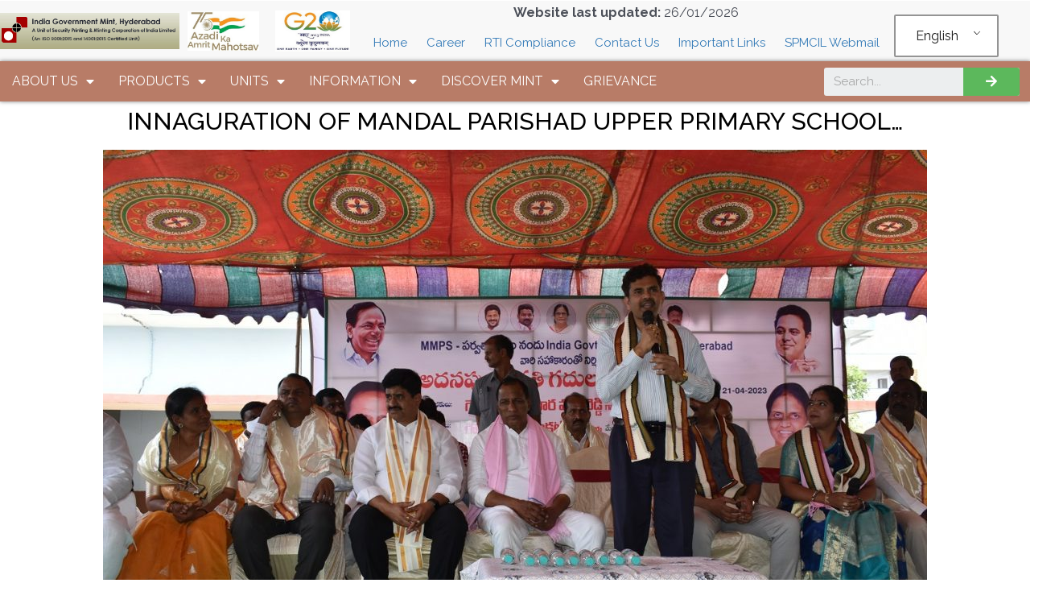

--- FILE ---
content_type: text/html; charset=UTF-8
request_url: https://igmhyderabad.spmcil.com/en/innaguration-of-mandal-parishad-upper-primary-school-parvatapur-constructed-under-csr-funds-of-spmcil-by-shri-ch-malla-reddy-minister-for-labour-employment-govt-of-telangana-shri-vnr-nayudu/
body_size: 28435
content:
<!DOCTYPE html>
<html lang="en-US">
<head>
<meta charset="UTF-8">
<meta name="viewport" content="width=device-width, initial-scale=1">
<link rel="profile" href="https://gmpg.org/xfn/11">

<title>INNAGURATION OF MANDAL PARISHAD UPPER PRIMARY SCHOOL&#8230; &#8211; INDIA GOVERNMENT MINT, HYDERABAD</title>
<meta name='robots' content='max-image-preview:large' />
<link rel='dns-prefetch' href='//fonts.googleapis.com' />
<link rel='dns-prefetch' href='//s.w.org' />
<link rel="alternate" type="application/rss+xml" title="INDIA GOVERNMENT MINT, HYDERABAD &raquo; Feed" href="https://igmhyderabad.spmcil.com/en/feed/" />
<link rel="alternate" type="application/rss+xml" title="INDIA GOVERNMENT MINT, HYDERABAD &raquo; Comments Feed" href="https://igmhyderabad.spmcil.com/en/comments/feed/" />
<link rel="alternate" type="application/rss+xml" title="INDIA GOVERNMENT MINT, HYDERABAD &raquo; INNAGURATION OF MANDAL PARISHAD UPPER PRIMARY SCHOOL&#8230; Comments Feed" href="https://igmhyderabad.spmcil.com/en/innaguration-of-mandal-parishad-upper-primary-school-parvatapur-constructed-under-csr-funds-of-spmcil-by-shri-ch-malla-reddy-minister-for-labour-employment-govt-of-telangana-shri-vnr-nayudu/feed/" />
<script>
window._wpemojiSettings = {"baseUrl":"https:\/\/s.w.org\/images\/core\/emoji\/13.1.0\/72x72\/","ext":".png","svgUrl":"https:\/\/s.w.org\/images\/core\/emoji\/13.1.0\/svg\/","svgExt":".svg","source":{"concatemoji":"https:\/\/igmhyderabad.spmcil.com\/wp-includes\/js\/wp-emoji-release.min.js?ver=5.9.3"}};
/*! This file is auto-generated */
!function(e,a,t){var n,r,o,i=a.createElement("canvas"),p=i.getContext&&i.getContext("2d");function s(e,t){var a=String.fromCharCode;p.clearRect(0,0,i.width,i.height),p.fillText(a.apply(this,e),0,0);e=i.toDataURL();return p.clearRect(0,0,i.width,i.height),p.fillText(a.apply(this,t),0,0),e===i.toDataURL()}function c(e){var t=a.createElement("script");t.src=e,t.defer=t.type="text/javascript",a.getElementsByTagName("head")[0].appendChild(t)}for(o=Array("flag","emoji"),t.supports={everything:!0,everythingExceptFlag:!0},r=0;r<o.length;r++)t.supports[o[r]]=function(e){if(!p||!p.fillText)return!1;switch(p.textBaseline="top",p.font="600 32px Arial",e){case"flag":return s([127987,65039,8205,9895,65039],[127987,65039,8203,9895,65039])?!1:!s([55356,56826,55356,56819],[55356,56826,8203,55356,56819])&&!s([55356,57332,56128,56423,56128,56418,56128,56421,56128,56430,56128,56423,56128,56447],[55356,57332,8203,56128,56423,8203,56128,56418,8203,56128,56421,8203,56128,56430,8203,56128,56423,8203,56128,56447]);case"emoji":return!s([10084,65039,8205,55357,56613],[10084,65039,8203,55357,56613])}return!1}(o[r]),t.supports.everything=t.supports.everything&&t.supports[o[r]],"flag"!==o[r]&&(t.supports.everythingExceptFlag=t.supports.everythingExceptFlag&&t.supports[o[r]]);t.supports.everythingExceptFlag=t.supports.everythingExceptFlag&&!t.supports.flag,t.DOMReady=!1,t.readyCallback=function(){t.DOMReady=!0},t.supports.everything||(n=function(){t.readyCallback()},a.addEventListener?(a.addEventListener("DOMContentLoaded",n,!1),e.addEventListener("load",n,!1)):(e.attachEvent("onload",n),a.attachEvent("onreadystatechange",function(){"complete"===a.readyState&&t.readyCallback()})),(n=t.source||{}).concatemoji?c(n.concatemoji):n.wpemoji&&n.twemoji&&(c(n.twemoji),c(n.wpemoji)))}(window,document,window._wpemojiSettings);
</script>
<style>
img.wp-smiley,
img.emoji {
	display: inline !important;
	border: none !important;
	box-shadow: none !important;
	height: 1em !important;
	width: 1em !important;
	margin: 0 0.07em !important;
	vertical-align: -0.1em !important;
	background: none !important;
	padding: 0 !important;
}
</style>
	<link rel='stylesheet' id='astra-theme-css-css'  href='https://igmhyderabad.spmcil.com/wp-content/themes/astra/assets/css/minified/main.min.css?ver=3.7.9' media='all' />
<style id='astra-theme-css-inline-css'>
html{font-size:100%;}a,.page-title{color:#050000;}a:hover,a:focus{color:#cfcfcf;}body,button,input,select,textarea,.ast-button,.ast-custom-button{font-family:'Raleway',sans-serif;font-weight:400;font-size:16px;font-size:1rem;}blockquote{color:var(--ast-global-color-3);}h1,.entry-content h1,h2,.entry-content h2,h3,.entry-content h3,h4,.entry-content h4,h5,.entry-content h5,h6,.entry-content h6,.site-title,.site-title a{font-family:'Raleway',sans-serif;font-weight:500;}.site-title{font-size:35px;font-size:2.1875rem;display:block;}.ast-archive-description .ast-archive-title{font-size:40px;font-size:2.5rem;}.site-header .site-description{font-size:15px;font-size:0.9375rem;display:none;}.entry-title{font-size:30px;font-size:1.875rem;}h1,.entry-content h1{font-size:30px;font-size:1.875rem;font-weight:500;font-family:'Raleway',sans-serif;text-transform:capitalize;}h2,.entry-content h2{font-size:26px;font-size:1.625rem;font-weight:500;font-family:'Raleway',sans-serif;text-transform:capitalize;}h3,.entry-content h3{font-size:25px;font-size:1.5625rem;font-weight:400;font-family:'Raleway',sans-serif;}h4,.entry-content h4{font-size:20px;font-size:1.25rem;font-weight:400;font-family:'Raleway',sans-serif;}h5,.entry-content h5{font-size:18px;font-size:1.125rem;font-weight:500;font-family:'Raleway',sans-serif;}h6,.entry-content h6{font-size:15px;font-size:0.9375rem;font-weight:500;font-family:'Raleway',sans-serif;}.ast-single-post .entry-title,.page-title{font-size:30px;font-size:1.875rem;}::selection{background-color:var(--ast-global-color-0);color:#ffffff;}body,h1,.entry-title a,.entry-content h1,h2,.entry-content h2,h3,.entry-content h3,h4,.entry-content h4,h5,.entry-content h5,h6,.entry-content h6{color:var(--ast-global-color-3);}.tagcloud a:hover,.tagcloud a:focus,.tagcloud a.current-item{color:#ffffff;border-color:#050000;background-color:#050000;}input:focus,input[type="text"]:focus,input[type="email"]:focus,input[type="url"]:focus,input[type="password"]:focus,input[type="reset"]:focus,input[type="search"]:focus,textarea:focus{border-color:#050000;}input[type="radio"]:checked,input[type=reset],input[type="checkbox"]:checked,input[type="checkbox"]:hover:checked,input[type="checkbox"]:focus:checked,input[type=range]::-webkit-slider-thumb{border-color:#050000;background-color:#050000;box-shadow:none;}.site-footer a:hover + .post-count,.site-footer a:focus + .post-count{background:#050000;border-color:#050000;}.single .nav-links .nav-previous,.single .nav-links .nav-next{color:#050000;}.entry-meta,.entry-meta *{line-height:1.45;color:#050000;}.entry-meta a:hover,.entry-meta a:hover *,.entry-meta a:focus,.entry-meta a:focus *,.page-links > .page-link,.page-links .page-link:hover,.post-navigation a:hover{color:#cfcfcf;}#cat option,.secondary .calendar_wrap thead a,.secondary .calendar_wrap thead a:visited{color:#050000;}.secondary .calendar_wrap #today,.ast-progress-val span{background:#050000;}.secondary a:hover + .post-count,.secondary a:focus + .post-count{background:#050000;border-color:#050000;}.calendar_wrap #today > a{color:#ffffff;}.page-links .page-link,.single .post-navigation a{color:#050000;}.ast-archive-title{color:var(--ast-global-color-2);}.widget-title{font-size:22px;font-size:1.375rem;color:var(--ast-global-color-2);}.ast-logo-title-inline .site-logo-img{padding-right:1em;}.ast-page-builder-template .hentry {margin: 0;}.ast-page-builder-template .site-content > .ast-container {max-width: 100%;padding: 0;}.ast-page-builder-template .site-content #primary {padding: 0;margin: 0;}.ast-page-builder-template .no-results {text-align: center;margin: 4em auto;}.ast-page-builder-template .ast-pagination {padding: 2em;}.ast-page-builder-template .entry-header.ast-no-title.ast-no-thumbnail {margin-top: 0;}.ast-page-builder-template .entry-header.ast-header-without-markup {margin-top: 0;margin-bottom: 0;}.ast-page-builder-template .entry-header.ast-no-title.ast-no-meta {margin-bottom: 0;}.ast-page-builder-template.single .post-navigation {padding-bottom: 2em;}.ast-page-builder-template.single-post .site-content > .ast-container {max-width: 100%;}.ast-page-builder-template .entry-header {margin-top: 4em;margin-left: auto;margin-right: auto;padding-left: 20px;padding-right: 20px;}.ast-page-builder-template .ast-archive-description {margin-top: 4em;margin-left: auto;margin-right: auto;padding-left: 20px;padding-right: 20px;}.single.ast-page-builder-template .entry-header {padding-left: 20px;padding-right: 20px;}@media (max-width:921px){#ast-desktop-header{display:none;}}@media (min-width:921px){#ast-mobile-header{display:none;}}.wp-block-buttons.aligncenter{justify-content:center;}@media (min-width:1200px){.wp-block-group .has-background{padding:20px;}}@media (min-width:1200px){.ast-plain-container.ast-no-sidebar .entry-content .alignwide .wp-block-cover__inner-container,.ast-plain-container.ast-no-sidebar .entry-content .alignfull .wp-block-cover__inner-container{width:1408px;}}@media (min-width:1200px){.wp-block-cover-image.alignwide .wp-block-cover__inner-container,.wp-block-cover.alignwide .wp-block-cover__inner-container,.wp-block-cover-image.alignfull .wp-block-cover__inner-container,.wp-block-cover.alignfull .wp-block-cover__inner-container{width:100%;}}.ast-plain-container.ast-no-sidebar #primary{margin-top:0;margin-bottom:0;}@media (max-width:921px){.ast-theme-transparent-header #primary,.ast-theme-transparent-header #secondary{padding:0;}}.wp-block-columns{margin-bottom:unset;}.wp-block-image.size-full{margin:2rem 0;}.wp-block-separator.has-background{padding:0;}.wp-block-gallery{margin-bottom:1.6em;}.wp-block-group{padding-top:4em;padding-bottom:4em;}.wp-block-group__inner-container .wp-block-columns:last-child,.wp-block-group__inner-container :last-child,.wp-block-table table{margin-bottom:0;}.blocks-gallery-grid{width:100%;}.wp-block-navigation-link__content{padding:5px 0;}.wp-block-group .wp-block-group .has-text-align-center,.wp-block-group .wp-block-column .has-text-align-center{max-width:100%;}.has-text-align-center{margin:0 auto;}@media (max-width:1200px){.wp-block-group{padding:3em;}.wp-block-group .wp-block-group{padding:1.5em;}.wp-block-columns,.wp-block-column{margin:1rem 0;}}@media (min-width:921px){.wp-block-columns .wp-block-group{padding:2em;}}@media (max-width:544px){.wp-block-cover-image .wp-block-cover__inner-container,.wp-block-cover .wp-block-cover__inner-container{width:unset;}.wp-block-cover,.wp-block-cover-image{padding:2em 0;}.wp-block-group,.wp-block-cover{padding:2em;}.wp-block-media-text__media img,.wp-block-media-text__media video{width:unset;max-width:100%;}.wp-block-media-text.has-background .wp-block-media-text__content{padding:1em;}}@media (max-width:921px){.ast-plain-container.ast-no-sidebar #primary{padding:0;}}@media (min-width:544px){.entry-content .wp-block-media-text.has-media-on-the-right .wp-block-media-text__content{padding:0 8% 0 0;}.entry-content .wp-block-media-text .wp-block-media-text__content{padding:0 0 0 8%;}.ast-plain-container .site-content .entry-content .has-custom-content-position.is-position-bottom-left > *,.ast-plain-container .site-content .entry-content .has-custom-content-position.is-position-bottom-right > *,.ast-plain-container .site-content .entry-content .has-custom-content-position.is-position-top-left > *,.ast-plain-container .site-content .entry-content .has-custom-content-position.is-position-top-right > *,.ast-plain-container .site-content .entry-content .has-custom-content-position.is-position-center-right > *,.ast-plain-container .site-content .entry-content .has-custom-content-position.is-position-center-left > *{margin:0;}}@media (max-width:544px){.entry-content .wp-block-media-text .wp-block-media-text__content{padding:8% 0;}.wp-block-media-text .wp-block-media-text__media img{width:auto;max-width:100%;}}.wp-block-button.is-style-outline .wp-block-button__link{border-color:var(--ast-global-color-0);}.wp-block-button.is-style-outline > .wp-block-button__link:not(.has-text-color),.wp-block-button.wp-block-button__link.is-style-outline:not(.has-text-color){color:var(--ast-global-color-0);}.wp-block-button.is-style-outline .wp-block-button__link:hover,.wp-block-button.is-style-outline .wp-block-button__link:focus{color:#000000 !important;background-color:#cfcfcf;border-color:#cfcfcf;}.post-page-numbers.current .page-link,.ast-pagination .page-numbers.current{color:#ffffff;border-color:var(--ast-global-color-0);background-color:var(--ast-global-color-0);border-radius:2px;}@media (min-width:544px){.entry-content > .alignleft{margin-right:20px;}.entry-content > .alignright{margin-left:20px;}}h1.widget-title{font-weight:500;}h2.widget-title{font-weight:500;}h3.widget-title{font-weight:400;}@media (max-width:921px){.ast-separate-container .ast-article-post,.ast-separate-container .ast-article-single{padding:1.5em 2.14em;}.ast-separate-container #primary,.ast-separate-container #secondary{padding:1.5em 0;}#primary,#secondary{padding:1.5em 0;margin:0;}.ast-left-sidebar #content > .ast-container{display:flex;flex-direction:column-reverse;width:100%;}.ast-author-box img.avatar{margin:20px 0 0 0;}}@media (min-width:922px){.ast-separate-container.ast-right-sidebar #primary,.ast-separate-container.ast-left-sidebar #primary{border:0;}.search-no-results.ast-separate-container #primary{margin-bottom:4em;}}.elementor-button-wrapper .elementor-button{border-style:solid;text-decoration:none;border-top-width:0;border-right-width:0;border-left-width:0;border-bottom-width:0;}body .elementor-button.elementor-size-sm,body .elementor-button.elementor-size-xs,body .elementor-button.elementor-size-md,body .elementor-button.elementor-size-lg,body .elementor-button.elementor-size-xl,body .elementor-button{border-radius:2px;padding-top:15px;padding-right:30px;padding-bottom:15px;padding-left:30px;}@media (max-width:921px){.elementor-button-wrapper .elementor-button.elementor-size-sm,.elementor-button-wrapper .elementor-button.elementor-size-xs,.elementor-button-wrapper .elementor-button.elementor-size-md,.elementor-button-wrapper .elementor-button.elementor-size-lg,.elementor-button-wrapper .elementor-button.elementor-size-xl,.elementor-button-wrapper .elementor-button{padding-top:14px;padding-right:28px;padding-bottom:14px;padding-left:28px;}}@media (max-width:544px){.elementor-button-wrapper .elementor-button.elementor-size-sm,.elementor-button-wrapper .elementor-button.elementor-size-xs,.elementor-button-wrapper .elementor-button.elementor-size-md,.elementor-button-wrapper .elementor-button.elementor-size-lg,.elementor-button-wrapper .elementor-button.elementor-size-xl,.elementor-button-wrapper .elementor-button{padding-top:12px;padding-right:24px;padding-bottom:12px;padding-left:24px;}}.wp-block-button .wp-block-button__link{color:#ffffff;}.elementor-button-wrapper .elementor-button{font-family:inherit;font-weight:inherit;line-height:1;}.wp-block-button .wp-block-button__link:hover,.wp-block-button .wp-block-button__link:focus{color:#000000;background-color:#cfcfcf;border-color:#cfcfcf;}.wp-block-button .wp-block-button__link{border-style:solid;border-color:var(--ast-global-color-0);background-color:var(--ast-global-color-0);color:#ffffff;font-family:inherit;font-weight:inherit;line-height:1;border-radius:2px;}.wp-block-buttons .wp-block-button .wp-block-button__link{padding-top:15px;padding-right:30px;padding-bottom:15px;padding-left:30px;}@media (max-width:921px){.wp-block-button .wp-block-button__link{padding-top:14px;padding-right:28px;padding-bottom:14px;padding-left:28px;}}@media (max-width:544px){.wp-block-button .wp-block-button__link{padding-top:12px;padding-right:24px;padding-bottom:12px;padding-left:24px;}}.menu-toggle,button,.ast-button,.ast-custom-button,.button,input#submit,input[type="button"],input[type="submit"],input[type="reset"],form[CLASS*="wp-block-search__"].wp-block-search .wp-block-search__inside-wrapper .wp-block-search__button,body .wp-block-file .wp-block-file__button{border-style:solid;border-top-width:0;border-right-width:0;border-left-width:0;border-bottom-width:0;color:#ffffff;border-color:var(--ast-global-color-0);background-color:var(--ast-global-color-0);border-radius:2px;padding-top:15px;padding-right:30px;padding-bottom:15px;padding-left:30px;font-family:inherit;font-weight:inherit;line-height:1;}button:focus,.menu-toggle:hover,button:hover,.ast-button:hover,.ast-custom-button:hover .button:hover,.ast-custom-button:hover ,input[type=reset]:hover,input[type=reset]:focus,input#submit:hover,input#submit:focus,input[type="button"]:hover,input[type="button"]:focus,input[type="submit"]:hover,input[type="submit"]:focus,form[CLASS*="wp-block-search__"].wp-block-search .wp-block-search__inside-wrapper .wp-block-search__button:hover,form[CLASS*="wp-block-search__"].wp-block-search .wp-block-search__inside-wrapper .wp-block-search__button:focus,body .wp-block-file .wp-block-file__button:hover,body .wp-block-file .wp-block-file__button:focus{color:#000000;background-color:#cfcfcf;border-color:#cfcfcf;}@media (min-width:544px){.ast-container{max-width:100%;}}@media (max-width:544px){.ast-separate-container .ast-article-post,.ast-separate-container .ast-article-single,.ast-separate-container .comments-title,.ast-separate-container .ast-archive-description{padding:1.5em 1em;}.ast-separate-container #content .ast-container{padding-left:0.54em;padding-right:0.54em;}.ast-separate-container .ast-comment-list li.depth-1{padding:1.5em 1em;margin-bottom:1.5em;}.ast-separate-container .ast-comment-list .bypostauthor{padding:.5em;}.ast-search-menu-icon.ast-dropdown-active .search-field{width:170px;}.menu-toggle,button,.ast-button,.button,input#submit,input[type="button"],input[type="submit"],input[type="reset"]{padding-top:12px;padding-right:24px;padding-bottom:12px;padding-left:24px;}}@media (max-width:921px){.menu-toggle,button,.ast-button,.button,input#submit,input[type="button"],input[type="submit"],input[type="reset"]{padding-top:14px;padding-right:28px;padding-bottom:14px;padding-left:28px;}.ast-mobile-header-stack .main-header-bar .ast-search-menu-icon{display:inline-block;}.ast-header-break-point.ast-header-custom-item-outside .ast-mobile-header-stack .main-header-bar .ast-search-icon{margin:0;}.ast-comment-avatar-wrap img{max-width:2.5em;}.ast-separate-container .ast-comment-list li.depth-1{padding:1.5em 2.14em;}.ast-separate-container .comment-respond{padding:2em 2.14em;}.ast-comment-meta{padding:0 1.8888em 1.3333em;}}.entry-content > .wp-block-group,.entry-content > .wp-block-media-text,.entry-content > .wp-block-cover,.entry-content > .wp-block-columns{max-width:58em;width:calc(100% - 4em);margin-left:auto;margin-right:auto;}.entry-content [class*="__inner-container"] > .alignfull{max-width:100%;margin-left:0;margin-right:0;}.entry-content [class*="__inner-container"] > *:not(.alignwide):not(.alignfull):not(.alignleft):not(.alignright){margin-left:auto;margin-right:auto;}.entry-content [class*="__inner-container"] > *:not(.alignwide):not(p):not(.alignfull):not(.alignleft):not(.alignright):not(.is-style-wide):not(iframe){max-width:50rem;width:100%;}@media (min-width:921px){.entry-content > .wp-block-group.alignwide.has-background,.entry-content > .wp-block-group.alignfull.has-background,.entry-content > .wp-block-cover.alignwide,.entry-content > .wp-block-cover.alignfull,.entry-content > .wp-block-columns.has-background.alignwide,.entry-content > .wp-block-columns.has-background.alignfull{margin-top:0;margin-bottom:0;padding:6em 4em;}.entry-content > .wp-block-columns.has-background{margin-bottom:0;}}@media (min-width:1200px){.entry-content .alignfull p{max-width:1368px;}.entry-content .alignfull{max-width:100%;width:100%;}.ast-page-builder-template .entry-content .alignwide,.entry-content [class*="__inner-container"] > .alignwide{max-width:1368px;margin-left:0;margin-right:0;}.entry-content .alignfull [class*="__inner-container"] > .alignwide{max-width:80rem;}}@media (min-width:545px){.site-main .entry-content > .alignwide{margin:0 auto;}.wp-block-group.has-background,.entry-content > .wp-block-cover,.entry-content > .wp-block-columns.has-background{padding:4em;margin-top:0;margin-bottom:0;}.entry-content .wp-block-media-text.alignfull .wp-block-media-text__content,.entry-content .wp-block-media-text.has-background .wp-block-media-text__content{padding:0 8%;}}@media (max-width:921px){.site-title{display:block;}.ast-archive-description .ast-archive-title{font-size:40px;}.site-header .site-description{display:none;}.entry-title{font-size:30px;}h1,.entry-content h1{font-size:30px;}h2,.entry-content h2{font-size:25px;}h3,.entry-content h3{font-size:20px;}.ast-single-post .entry-title,.page-title{font-size:30px;}}@media (max-width:544px){.site-title{display:block;}.ast-archive-description .ast-archive-title{font-size:40px;}.site-header .site-description{display:none;}.entry-title{font-size:30px;}h1,.entry-content h1{font-size:30px;}h2,.entry-content h2{font-size:25px;}h3,.entry-content h3{font-size:20px;}.ast-single-post .entry-title,.page-title{font-size:30px;}}@media (max-width:921px){html{font-size:91.2%;}}@media (max-width:544px){html{font-size:91.2%;}}@media (min-width:922px){.ast-container{max-width:1408px;}}@media (min-width:922px){.site-content .ast-container{display:flex;}}@media (max-width:921px){.site-content .ast-container{flex-direction:column;}}@media (min-width:922px){.main-header-menu .sub-menu .menu-item.ast-left-align-sub-menu:hover > .sub-menu,.main-header-menu .sub-menu .menu-item.ast-left-align-sub-menu.focus > .sub-menu{margin-left:-0px;}}.wp-block-search {margin-bottom: 20px;}.wp-block-site-tagline {margin-top: 20px;}form.wp-block-search .wp-block-search__input,.wp-block-search.wp-block-search__button-inside .wp-block-search__inside-wrapper,.wp-block-search.wp-block-search__button-inside .wp-block-search__inside-wrapper {border-color: #eaeaea;background: #fafafa;}.wp-block-search.wp-block-search__button-inside .wp-block-search__inside-wrapper .wp-block-search__input:focus,.wp-block-loginout input:focus {outline: thin dotted;}.wp-block-loginout input:focus {border-color: transparent;} form.wp-block-search .wp-block-search__inside-wrapper .wp-block-search__input {padding: 12px;}form.wp-block-search .wp-block-search__button svg {fill: currentColor;width: 20px;height: 20px;}.wp-block-loginout p label {display: block;}.wp-block-loginout p:not(.login-remember):not(.login-submit) input {width: 100%;}.wp-block-loginout .login-remember input {width: 1.1rem;height: 1.1rem;margin: 0 5px 4px 0;vertical-align: middle;}body .wp-block-file .wp-block-file__button {text-decoration: none;}blockquote {padding: 0 1.2em 1.2em;}.wp-block-file {display: flex;align-items: center;flex-wrap: wrap;justify-content: space-between;}.wp-block-pullquote {border: none;}.wp-block-pullquote blockquote::before {content: "\201D";font-family: "Helvetica",sans-serif;display: flex;transform: rotate( 180deg );font-size: 6rem;font-style: normal;line-height: 1;font-weight: bold;align-items: center;justify-content: center;}figure.wp-block-pullquote.is-style-solid-color blockquote {max-width: 100%;text-align: inherit;}ul.wp-block-categories-list.wp-block-categories,ul.wp-block-archives-list.wp-block-archives {list-style-type: none;}.wp-block-button__link {border: 2px solid currentColor;}ul,ol {margin-left: 20px;}figure.alignright figcaption {text-align: right;}:root .has-ast-global-color-0-color{color:var(--ast-global-color-0);}:root .has-ast-global-color-0-background-color{background-color:var(--ast-global-color-0);}:root .wp-block-button .has-ast-global-color-0-color{color:var(--ast-global-color-0);}:root .wp-block-button .has-ast-global-color-0-background-color{background-color:var(--ast-global-color-0);}:root .has-ast-global-color-1-color{color:var(--ast-global-color-1);}:root .has-ast-global-color-1-background-color{background-color:var(--ast-global-color-1);}:root .wp-block-button .has-ast-global-color-1-color{color:var(--ast-global-color-1);}:root .wp-block-button .has-ast-global-color-1-background-color{background-color:var(--ast-global-color-1);}:root .has-ast-global-color-2-color{color:var(--ast-global-color-2);}:root .has-ast-global-color-2-background-color{background-color:var(--ast-global-color-2);}:root .wp-block-button .has-ast-global-color-2-color{color:var(--ast-global-color-2);}:root .wp-block-button .has-ast-global-color-2-background-color{background-color:var(--ast-global-color-2);}:root .has-ast-global-color-3-color{color:var(--ast-global-color-3);}:root .has-ast-global-color-3-background-color{background-color:var(--ast-global-color-3);}:root .wp-block-button .has-ast-global-color-3-color{color:var(--ast-global-color-3);}:root .wp-block-button .has-ast-global-color-3-background-color{background-color:var(--ast-global-color-3);}:root .has-ast-global-color-4-color{color:var(--ast-global-color-4);}:root .has-ast-global-color-4-background-color{background-color:var(--ast-global-color-4);}:root .wp-block-button .has-ast-global-color-4-color{color:var(--ast-global-color-4);}:root .wp-block-button .has-ast-global-color-4-background-color{background-color:var(--ast-global-color-4);}:root .has-ast-global-color-5-color{color:var(--ast-global-color-5);}:root .has-ast-global-color-5-background-color{background-color:var(--ast-global-color-5);}:root .wp-block-button .has-ast-global-color-5-color{color:var(--ast-global-color-5);}:root .wp-block-button .has-ast-global-color-5-background-color{background-color:var(--ast-global-color-5);}:root .has-ast-global-color-6-color{color:var(--ast-global-color-6);}:root .has-ast-global-color-6-background-color{background-color:var(--ast-global-color-6);}:root .wp-block-button .has-ast-global-color-6-color{color:var(--ast-global-color-6);}:root .wp-block-button .has-ast-global-color-6-background-color{background-color:var(--ast-global-color-6);}:root .has-ast-global-color-7-color{color:var(--ast-global-color-7);}:root .has-ast-global-color-7-background-color{background-color:var(--ast-global-color-7);}:root .wp-block-button .has-ast-global-color-7-color{color:var(--ast-global-color-7);}:root .wp-block-button .has-ast-global-color-7-background-color{background-color:var(--ast-global-color-7);}:root .has-ast-global-color-8-color{color:var(--ast-global-color-8);}:root .has-ast-global-color-8-background-color{background-color:var(--ast-global-color-8);}:root .wp-block-button .has-ast-global-color-8-color{color:var(--ast-global-color-8);}:root .wp-block-button .has-ast-global-color-8-background-color{background-color:var(--ast-global-color-8);}:root{--ast-global-color-0:#0170B9;--ast-global-color-1:#3a3a3a;--ast-global-color-2:#3a3a3a;--ast-global-color-3:#4B4F58;--ast-global-color-4:#F5F5F5;--ast-global-color-5:#FFFFFF;--ast-global-color-6:#F2F5F7;--ast-global-color-7:#424242;--ast-global-color-8:#000000;}.ast-breadcrumbs .trail-browse,.ast-breadcrumbs .trail-items,.ast-breadcrumbs .trail-items li{display:inline-block;margin:0;padding:0;border:none;background:inherit;text-indent:0;}.ast-breadcrumbs .trail-browse{font-size:inherit;font-style:inherit;font-weight:inherit;color:inherit;}.ast-breadcrumbs .trail-items{list-style:none;}.trail-items li::after{padding:0 0.3em;content:"\00bb";}.trail-items li:last-of-type::after{display:none;}h1,.entry-content h1,h2,.entry-content h2,h3,.entry-content h3,h4,.entry-content h4,h5,.entry-content h5,h6,.entry-content h6{color:var(--ast-global-color-2);}.entry-title a{color:var(--ast-global-color-2);}@media (max-width:921px){.ast-builder-grid-row-container.ast-builder-grid-row-tablet-3-firstrow .ast-builder-grid-row > *:first-child,.ast-builder-grid-row-container.ast-builder-grid-row-tablet-3-lastrow .ast-builder-grid-row > *:last-child{grid-column:1 / -1;}}@media (max-width:544px){.ast-builder-grid-row-container.ast-builder-grid-row-mobile-3-firstrow .ast-builder-grid-row > *:first-child,.ast-builder-grid-row-container.ast-builder-grid-row-mobile-3-lastrow .ast-builder-grid-row > *:last-child{grid-column:1 / -1;}}.ast-builder-layout-element[data-section="title_tagline"]{display:flex;}@media (max-width:921px){.ast-header-break-point .ast-builder-layout-element[data-section="title_tagline"]{display:flex;}}@media (max-width:544px){.ast-header-break-point .ast-builder-layout-element[data-section="title_tagline"]{display:flex;}}.ast-builder-menu-1{font-family:inherit;font-weight:inherit;}.ast-builder-menu-1 .sub-menu,.ast-builder-menu-1 .inline-on-mobile .sub-menu{border-top-width:2px;border-bottom-width:0px;border-right-width:0px;border-left-width:0px;border-color:var(--ast-global-color-0);border-style:solid;border-radius:0px;}.ast-builder-menu-1 .main-header-menu > .menu-item > .sub-menu,.ast-builder-menu-1 .main-header-menu > .menu-item > .astra-full-megamenu-wrapper{margin-top:0px;}.ast-desktop .ast-builder-menu-1 .main-header-menu > .menu-item > .sub-menu:before,.ast-desktop .ast-builder-menu-1 .main-header-menu > .menu-item > .astra-full-megamenu-wrapper:before{height:calc( 0px + 5px );}.ast-desktop .ast-builder-menu-1 .menu-item .sub-menu .menu-link{border-style:none;}@media (max-width:921px){.ast-header-break-point .ast-builder-menu-1 .menu-item.menu-item-has-children > .ast-menu-toggle{top:0;}.ast-builder-menu-1 .menu-item-has-children > .menu-link:after{content:unset;}}@media (max-width:544px){.ast-header-break-point .ast-builder-menu-1 .menu-item.menu-item-has-children > .ast-menu-toggle{top:0;}}.ast-builder-menu-1{display:flex;}@media (max-width:921px){.ast-header-break-point .ast-builder-menu-1{display:flex;}}@media (max-width:544px){.ast-header-break-point .ast-builder-menu-1{display:flex;}}.site-below-footer-wrap{padding-top:20px;padding-bottom:20px;}.site-below-footer-wrap[data-section="section-below-footer-builder"]{background-color:#eeeeee;;min-height:80px;}.site-below-footer-wrap[data-section="section-below-footer-builder"] .ast-builder-grid-row{max-width:1368px;margin-left:auto;margin-right:auto;}.site-below-footer-wrap[data-section="section-below-footer-builder"] .ast-builder-grid-row,.site-below-footer-wrap[data-section="section-below-footer-builder"] .site-footer-section{align-items:flex-start;}.site-below-footer-wrap[data-section="section-below-footer-builder"].ast-footer-row-inline .site-footer-section{display:flex;margin-bottom:0;}.ast-builder-grid-row-full .ast-builder-grid-row{grid-template-columns:1fr;}@media (max-width:921px){.site-below-footer-wrap[data-section="section-below-footer-builder"].ast-footer-row-tablet-inline .site-footer-section{display:flex;margin-bottom:0;}.site-below-footer-wrap[data-section="section-below-footer-builder"].ast-footer-row-tablet-stack .site-footer-section{display:block;margin-bottom:10px;}.ast-builder-grid-row-container.ast-builder-grid-row-tablet-full .ast-builder-grid-row{grid-template-columns:1fr;}}@media (max-width:544px){.site-below-footer-wrap[data-section="section-below-footer-builder"].ast-footer-row-mobile-inline .site-footer-section{display:flex;margin-bottom:0;}.site-below-footer-wrap[data-section="section-below-footer-builder"].ast-footer-row-mobile-stack .site-footer-section{display:block;margin-bottom:10px;}.ast-builder-grid-row-container.ast-builder-grid-row-mobile-full .ast-builder-grid-row{grid-template-columns:1fr;}}.site-below-footer-wrap[data-section="section-below-footer-builder"]{display:grid;}@media (max-width:921px){.ast-header-break-point .site-below-footer-wrap[data-section="section-below-footer-builder"]{display:grid;}}@media (max-width:544px){.ast-header-break-point .site-below-footer-wrap[data-section="section-below-footer-builder"]{display:grid;}}.ast-footer-copyright{text-align:center;}.ast-footer-copyright {color:var(--ast-global-color-3);}@media (max-width:921px){.ast-footer-copyright{text-align:center;}}@media (max-width:544px){.ast-footer-copyright{text-align:center;}}.ast-footer-copyright.ast-builder-layout-element{display:flex;}@media (max-width:921px){.ast-header-break-point .ast-footer-copyright.ast-builder-layout-element{display:flex;}}@media (max-width:544px){.ast-header-break-point .ast-footer-copyright.ast-builder-layout-element{display:flex;}}.elementor-template-full-width .ast-container{display:block;}@media (max-width:544px){.elementor-element .elementor-wc-products .woocommerce[class*="columns-"] ul.products li.product{width:auto;margin:0;}.elementor-element .woocommerce .woocommerce-result-count{float:none;}}.ast-header-break-point .main-header-bar{border-bottom-width:1px;}@media (min-width:922px){.main-header-bar{border-bottom-width:1px;}}.main-header-menu .menu-item, #astra-footer-menu .menu-item, .main-header-bar .ast-masthead-custom-menu-items{-js-display:flex;display:flex;-webkit-box-pack:center;-webkit-justify-content:center;-moz-box-pack:center;-ms-flex-pack:center;justify-content:center;-webkit-box-orient:vertical;-webkit-box-direction:normal;-webkit-flex-direction:column;-moz-box-orient:vertical;-moz-box-direction:normal;-ms-flex-direction:column;flex-direction:column;}.main-header-menu > .menu-item > .menu-link, #astra-footer-menu > .menu-item > .menu-link{height:100%;-webkit-box-align:center;-webkit-align-items:center;-moz-box-align:center;-ms-flex-align:center;align-items:center;-js-display:flex;display:flex;}.ast-header-break-point .main-navigation ul .menu-item .menu-link .icon-arrow:first-of-type svg{top:.2em;margin-top:0px;margin-left:0px;width:.65em;transform:translate(0, -2px) rotateZ(270deg);}.ast-mobile-popup-content .ast-submenu-expanded > .ast-menu-toggle{transform:rotateX(180deg);}.ast-separate-container .blog-layout-1, .ast-separate-container .blog-layout-2, .ast-separate-container .blog-layout-3{background-color:transparent;background-image:none;}.ast-separate-container .ast-article-post{background-color:var(--ast-global-color-5);;background-image:none;;}@media (max-width:921px){.ast-separate-container .ast-article-post{background-color:var(--ast-global-color-5);;background-image:none;;}}@media (max-width:544px){.ast-separate-container .ast-article-post{background-color:var(--ast-global-color-5);;background-image:none;;}}.ast-separate-container .ast-article-single:not(.ast-related-post), .ast-separate-container .comments-area .comment-respond,.ast-separate-container .comments-area .ast-comment-list li, .ast-separate-container .ast-woocommerce-container, .ast-separate-container .error-404, .ast-separate-container .no-results, .single.ast-separate-container .ast-author-meta, .ast-separate-container .related-posts-title-wrapper, .ast-separate-container.ast-two-container #secondary .widget,.ast-separate-container .comments-count-wrapper, .ast-box-layout.ast-plain-container .site-content,.ast-padded-layout.ast-plain-container .site-content, .ast-separate-container .comments-area .comments-title{background-color:var(--ast-global-color-5);;background-image:none;;}@media (max-width:921px){.ast-separate-container .ast-article-single:not(.ast-related-post), .ast-separate-container .comments-area .comment-respond,.ast-separate-container .comments-area .ast-comment-list li, .ast-separate-container .ast-woocommerce-container, .ast-separate-container .error-404, .ast-separate-container .no-results, .single.ast-separate-container .ast-author-meta, .ast-separate-container .related-posts-title-wrapper, .ast-separate-container.ast-two-container #secondary .widget,.ast-separate-container .comments-count-wrapper, .ast-box-layout.ast-plain-container .site-content,.ast-padded-layout.ast-plain-container .site-content, .ast-separate-container .comments-area .comments-title{background-color:var(--ast-global-color-5);;background-image:none;;}}@media (max-width:544px){.ast-separate-container .ast-article-single:not(.ast-related-post), .ast-separate-container .comments-area .comment-respond,.ast-separate-container .comments-area .ast-comment-list li, .ast-separate-container .ast-woocommerce-container, .ast-separate-container .error-404, .ast-separate-container .no-results, .single.ast-separate-container .ast-author-meta, .ast-separate-container .related-posts-title-wrapper, .ast-separate-container.ast-two-container #secondary .widget,.ast-separate-container .comments-count-wrapper, .ast-box-layout.ast-plain-container .site-content,.ast-padded-layout.ast-plain-container .site-content, .ast-separate-container .comments-area .comments-title{background-color:var(--ast-global-color-5);;background-image:none;;}}.ast-plain-container, .ast-page-builder-template{background-color:var(--ast-global-color-5);;background-image:none;;}@media (max-width:921px){.ast-plain-container, .ast-page-builder-template{background-color:var(--ast-global-color-5);;background-image:none;;}}@media (max-width:544px){.ast-plain-container, .ast-page-builder-template{background-color:var(--ast-global-color-5);;background-image:none;;}}.ast-mobile-header-content > *,.ast-desktop-header-content > * {padding: 10px 0;height: auto;}.ast-mobile-header-content > *:first-child,.ast-desktop-header-content > *:first-child {padding-top: 10px;}.ast-mobile-header-content > .ast-builder-menu,.ast-desktop-header-content > .ast-builder-menu {padding-top: 0;}.ast-mobile-header-content > *:last-child,.ast-desktop-header-content > *:last-child {padding-bottom: 0;}.ast-mobile-header-content .ast-search-menu-icon.ast-inline-search label,.ast-desktop-header-content .ast-search-menu-icon.ast-inline-search label {width: 100%;}.ast-desktop-header-content .main-header-bar-navigation .ast-submenu-expanded > .ast-menu-toggle::before {transform: rotateX(180deg);}#ast-desktop-header .ast-desktop-header-content,.ast-mobile-header-content .ast-search-icon,.ast-desktop-header-content .ast-search-icon,.ast-mobile-header-wrap .ast-mobile-header-content,.ast-main-header-nav-open.ast-popup-nav-open .ast-mobile-header-wrap .ast-mobile-header-content,.ast-main-header-nav-open.ast-popup-nav-open .ast-desktop-header-content {display: none;}.ast-main-header-nav-open.ast-header-break-point #ast-desktop-header .ast-desktop-header-content,.ast-main-header-nav-open.ast-header-break-point .ast-mobile-header-wrap .ast-mobile-header-content {display: block;}.ast-desktop .ast-desktop-header-content .astra-menu-animation-slide-up > .menu-item > .sub-menu,.ast-desktop .ast-desktop-header-content .astra-menu-animation-slide-up > .menu-item .menu-item > .sub-menu,.ast-desktop .ast-desktop-header-content .astra-menu-animation-slide-down > .menu-item > .sub-menu,.ast-desktop .ast-desktop-header-content .astra-menu-animation-slide-down > .menu-item .menu-item > .sub-menu,.ast-desktop .ast-desktop-header-content .astra-menu-animation-fade > .menu-item > .sub-menu,.ast-desktop .ast-desktop-header-content .astra-menu-animation-fade > .menu-item .menu-item > .sub-menu {opacity: 1;visibility: visible;}.ast-hfb-header.ast-default-menu-enable.ast-header-break-point .ast-mobile-header-wrap .ast-mobile-header-content .main-header-bar-navigation {width: unset;margin: unset;}.ast-mobile-header-content.content-align-flex-end .main-header-bar-navigation .menu-item-has-children > .ast-menu-toggle,.ast-desktop-header-content.content-align-flex-end .main-header-bar-navigation .menu-item-has-children > .ast-menu-toggle {left: calc( 20px - 0.907em);}.ast-mobile-header-content .ast-search-menu-icon,.ast-mobile-header-content .ast-search-menu-icon.slide-search,.ast-desktop-header-content .ast-search-menu-icon,.ast-desktop-header-content .ast-search-menu-icon.slide-search {width: 100%;position: relative;display: block;right: auto;transform: none;}.ast-mobile-header-content .ast-search-menu-icon.slide-search .search-form,.ast-mobile-header-content .ast-search-menu-icon .search-form,.ast-desktop-header-content .ast-search-menu-icon.slide-search .search-form,.ast-desktop-header-content .ast-search-menu-icon .search-form {right: 0;visibility: visible;opacity: 1;position: relative;top: auto;transform: none;padding: 0;display: block;overflow: hidden;}.ast-mobile-header-content .ast-search-menu-icon.ast-inline-search .search-field,.ast-mobile-header-content .ast-search-menu-icon .search-field,.ast-desktop-header-content .ast-search-menu-icon.ast-inline-search .search-field,.ast-desktop-header-content .ast-search-menu-icon .search-field {width: 100%;padding-right: 5.5em;}.ast-mobile-header-content .ast-search-menu-icon .search-submit,.ast-desktop-header-content .ast-search-menu-icon .search-submit {display: block;position: absolute;height: 100%;top: 0;right: 0;padding: 0 1em;border-radius: 0;}.ast-hfb-header.ast-default-menu-enable.ast-header-break-point .ast-mobile-header-wrap .ast-mobile-header-content .main-header-bar-navigation ul .sub-menu .menu-link {padding-left: 30px;}.ast-hfb-header.ast-default-menu-enable.ast-header-break-point .ast-mobile-header-wrap .ast-mobile-header-content .main-header-bar-navigation .sub-menu .menu-item .menu-item .menu-link {padding-left: 40px;}.ast-mobile-popup-drawer.active .ast-mobile-popup-inner{background-color:#ffffff;;}.ast-mobile-header-wrap .ast-mobile-header-content, .ast-desktop-header-content{background-color:#ffffff;;}.ast-mobile-popup-content > *, .ast-mobile-header-content > *, .ast-desktop-popup-content > *, .ast-desktop-header-content > *{padding-top:0px;padding-bottom:0px;}.content-align-flex-start .ast-builder-layout-element{justify-content:flex-start;}.content-align-flex-start .main-header-menu{text-align:left;}.ast-mobile-popup-drawer.active .menu-toggle-close{color:#3a3a3a;}.ast-mobile-header-wrap .ast-primary-header-bar,.ast-primary-header-bar .site-primary-header-wrap{min-height:70px;}.ast-desktop .ast-primary-header-bar .main-header-menu > .menu-item{line-height:70px;}@media (max-width:921px){#masthead .ast-mobile-header-wrap .ast-primary-header-bar,#masthead .ast-mobile-header-wrap .ast-below-header-bar{padding-left:20px;padding-right:20px;}}.ast-header-break-point .ast-primary-header-bar{border-bottom-width:1px;border-bottom-color:#eaeaea;border-bottom-style:solid;}@media (min-width:922px){.ast-primary-header-bar{border-bottom-width:1px;border-bottom-color:#eaeaea;border-bottom-style:solid;}}.ast-primary-header-bar{background-color:#ffffff;;}.ast-primary-header-bar{display:block;}@media (max-width:921px){.ast-header-break-point .ast-primary-header-bar{display:grid;}}@media (max-width:544px){.ast-header-break-point .ast-primary-header-bar{display:grid;}}[data-section="section-header-mobile-trigger"] .ast-button-wrap .ast-mobile-menu-trigger-minimal{color:var(--ast-global-color-0);border:none;background:transparent;}[data-section="section-header-mobile-trigger"] .ast-button-wrap .mobile-menu-toggle-icon .ast-mobile-svg{width:20px;height:20px;fill:var(--ast-global-color-0);}[data-section="section-header-mobile-trigger"] .ast-button-wrap .mobile-menu-wrap .mobile-menu{color:var(--ast-global-color-0);}.ast-builder-menu-mobile .main-navigation .menu-item > .menu-link{font-family:inherit;font-weight:inherit;}.ast-builder-menu-mobile .main-navigation .menu-item.menu-item-has-children > .ast-menu-toggle{top:0;}.ast-builder-menu-mobile .main-navigation .menu-item-has-children > .menu-link:after{content:unset;}.ast-hfb-header .ast-builder-menu-mobile .main-header-menu, .ast-hfb-header .ast-builder-menu-mobile .main-navigation .menu-item .menu-link, .ast-hfb-header .ast-builder-menu-mobile .main-navigation .menu-item .sub-menu .menu-link{border-style:none;}.ast-builder-menu-mobile .main-navigation .menu-item.menu-item-has-children > .ast-menu-toggle{top:0;}@media (max-width:921px){.ast-builder-menu-mobile .main-navigation .menu-item.menu-item-has-children > .ast-menu-toggle{top:0;}.ast-builder-menu-mobile .main-navigation .menu-item-has-children > .menu-link:after{content:unset;}}@media (max-width:544px){.ast-builder-menu-mobile .main-navigation .menu-item.menu-item-has-children > .ast-menu-toggle{top:0;}}.ast-builder-menu-mobile .main-navigation{display:block;}@media (max-width:921px){.ast-header-break-point .ast-builder-menu-mobile .main-navigation{display:block;}}@media (max-width:544px){.ast-header-break-point .ast-builder-menu-mobile .main-navigation{display:block;}}:root{--e-global-color-astglobalcolor0:#0170B9;--e-global-color-astglobalcolor1:#3a3a3a;--e-global-color-astglobalcolor2:#3a3a3a;--e-global-color-astglobalcolor3:#4B4F58;--e-global-color-astglobalcolor4:#F5F5F5;--e-global-color-astglobalcolor5:#FFFFFF;--e-global-color-astglobalcolor6:#F2F5F7;--e-global-color-astglobalcolor7:#424242;--e-global-color-astglobalcolor8:#000000;}.comment-reply-title{font-size:26px;font-size:1.625rem;}.ast-comment-meta{line-height:1.666666667;color:#050000;font-size:13px;font-size:0.8125rem;}.ast-comment-list #cancel-comment-reply-link{font-size:16px;font-size:1rem;}.comments-title {padding: 2em 0;}.comments-title {font-weight: normal;word-wrap: break-word;}.ast-comment-list {margin: 0;word-wrap: break-word;padding-bottom: 0.5em;list-style: none;}.ast-comment-list li {list-style: none;}.ast-comment-list .ast-comment-edit-reply-wrap {-js-display: flex;display: flex;justify-content: flex-end;}.ast-comment-list .ast-edit-link {flex: 1;}.ast-comment-list .comment-awaiting-moderation {margin-bottom: 0;}.ast-comment {padding: 1em 0;}.ast-comment-info img {border-radius: 50%;}.ast-comment-cite-wrap cite {font-style: normal;}.comment-reply-title {padding-top: 1em;font-weight: normal;line-height: 1.65;}.ast-comment-meta {margin-bottom: 0.5em;}.comments-area {border-top: 1px solid #eeeeee;margin-top: 2em;}.comments-area .comment-form-comment {width: 100%;border: none;margin: 0;padding: 0;}.comments-area .comment-notes,.comments-area .comment-textarea,.comments-area .form-allowed-tags {margin-bottom: 1.5em;}.comments-area .form-submit {margin-bottom: 0;}.comments-area textarea#comment,.comments-area .ast-comment-formwrap input[type="text"] {width: 100%;border-radius: 0;vertical-align: middle;margin-bottom: 10px;}.comments-area .no-comments {margin-top: 0.5em;margin-bottom: 0.5em;}.comments-area p.logged-in-as {margin-bottom: 1em;}.ast-separate-container .comments-title {background-color: #fff;padding: 1.2em 3.99em 0;}.ast-separate-container .comments-area {border-top: 0;}.ast-separate-container .ast-comment-list {padding-bottom: 0;}.ast-separate-container .ast-comment-list li {background-color: #fff;}.ast-separate-container .ast-comment-list li.depth-1 {padding: 4em 6.67em;margin-bottom: 2em;}@media (max-width: 1200px) {.ast-separate-container .ast-comment-list li.depth-1 {padding: 3em 3.34em;}}.ast-separate-container .ast-comment-list li.depth-1 .children li {padding-bottom: 0;padding-top: 0;margin-bottom: 0;}.ast-separate-container .ast-comment-list li.depth-1 .ast-comment,.ast-separate-container .ast-comment-list li.depth-2 .ast-comment {border-bottom: 0;}.ast-separate-container .ast-comment-list .comment-respond {padding-top: 0;padding-bottom: 1em;background-color: transparent;}.ast-separate-container .ast-comment-list .pingback p {margin-bottom: 0;}.ast-separate-container .ast-comment-list .bypostauthor {padding: 2em;margin-bottom: 1em;}.ast-separate-container .ast-comment-list .bypostauthor li {background: transparent;margin-bottom: 0;padding: 0 0 0 2em;}.ast-separate-container .comment-respond {background-color: #fff;padding: 4em 6.67em;border-bottom: 0;}@media (max-width: 1200px) {.ast-separate-container .comment-respond {padding: 3em 2.34em;}}.ast-separate-container .comment-reply-title {padding-top: 0;}.comment-content a {word-wrap: break-word;}.comment-form-legend {margin-bottom: unset;padding: 0 0.5em;}.ast-comment-list li.depth-1 .ast-comment,.ast-comment-list li.depth-2 .ast-comment {border-bottom: 1px solid #eeeeee;}.ast-comment-list .children {margin-left: 2em;}@media (max-width: 992px) {.ast-comment-list .children {margin-left: 1em;}}.ast-comment-list #cancel-comment-reply-link {white-space: nowrap;font-size: 15px;font-size: 1rem;margin-left: 1em;}.ast-comment-info {display: flex;position: relative;}.ast-comment-meta {justify-content: right;padding: 0 3.4em 1.60em;}.ast-comment-time .timendate{margin-right: 0.5em;}.comments-area #wp-comment-cookies-consent {margin-right: 10px;}.ast-page-builder-template .comments-area {padding-left: 20px;padding-right: 20px;margin-top: 0;margin-bottom: 2em;}.ast-separate-container .ast-comment-list .bypostauthor .bypostauthor {background: transparent;margin-bottom: 0;padding-right: 0;padding-bottom: 0;padding-top: 0;}@media (min-width:922px){.ast-separate-container .ast-comment-list li .comment-respond{padding-left:2.66666em;padding-right:2.66666em;}}@media (max-width:544px){.ast-separate-container .ast-comment-list li.depth-1{padding:1.5em 1em;margin-bottom:1.5em;}.ast-separate-container .ast-comment-list .bypostauthor{padding:.5em;}.ast-separate-container .comment-respond{padding:1.5em 1em;}.ast-separate-container .ast-comment-list .bypostauthor li{padding:0 0 0 .5em;}.ast-comment-list .children{margin-left:0.66666em;}}@media (max-width:921px){.ast-comment-avatar-wrap img{max-width:2.5em;}.comments-area{margin-top:1.5em;}.ast-separate-container .comments-title{padding:1.43em 1.48em;}.ast-comment-meta{padding:0 1.8888em 1.3333em;}.ast-separate-container .ast-comment-list li.depth-1{padding:1.5em 2.14em;}.ast-separate-container .comment-respond{padding:2em 2.14em;}.ast-comment-avatar-wrap{margin-right:0.5em;}}
</style>
<link rel='stylesheet' id='astra-google-fonts-css'  href='https://fonts.googleapis.com/css?family=Raleway%3A400%2C%2C500&#038;display=fallback&#038;ver=3.7.9' media='all' />
<link rel='stylesheet' id='anwp-pg-styles-css'  href='https://igmhyderabad.spmcil.com/wp-content/plugins/anwp-post-grid-for-elementor/public/css/styles.min.css?ver=1.0.0' media='all' />
<link rel='stylesheet' id='wp-block-library-css'  href='https://igmhyderabad.spmcil.com/wp-includes/css/dist/block-library/style.min.css?ver=5.9.3' media='all' />
<style id='global-styles-inline-css'>
body{--wp--preset--color--black: #000000;--wp--preset--color--cyan-bluish-gray: #abb8c3;--wp--preset--color--white: #ffffff;--wp--preset--color--pale-pink: #f78da7;--wp--preset--color--vivid-red: #cf2e2e;--wp--preset--color--luminous-vivid-orange: #ff6900;--wp--preset--color--luminous-vivid-amber: #fcb900;--wp--preset--color--light-green-cyan: #7bdcb5;--wp--preset--color--vivid-green-cyan: #00d084;--wp--preset--color--pale-cyan-blue: #8ed1fc;--wp--preset--color--vivid-cyan-blue: #0693e3;--wp--preset--color--vivid-purple: #9b51e0;--wp--preset--color--ast-global-color-0: var(--ast-global-color-0);--wp--preset--color--ast-global-color-1: var(--ast-global-color-1);--wp--preset--color--ast-global-color-2: var(--ast-global-color-2);--wp--preset--color--ast-global-color-3: var(--ast-global-color-3);--wp--preset--color--ast-global-color-4: var(--ast-global-color-4);--wp--preset--color--ast-global-color-5: var(--ast-global-color-5);--wp--preset--color--ast-global-color-6: var(--ast-global-color-6);--wp--preset--color--ast-global-color-7: var(--ast-global-color-7);--wp--preset--color--ast-global-color-8: var(--ast-global-color-8);--wp--preset--gradient--vivid-cyan-blue-to-vivid-purple: linear-gradient(135deg,rgba(6,147,227,1) 0%,rgb(155,81,224) 100%);--wp--preset--gradient--light-green-cyan-to-vivid-green-cyan: linear-gradient(135deg,rgb(122,220,180) 0%,rgb(0,208,130) 100%);--wp--preset--gradient--luminous-vivid-amber-to-luminous-vivid-orange: linear-gradient(135deg,rgba(252,185,0,1) 0%,rgba(255,105,0,1) 100%);--wp--preset--gradient--luminous-vivid-orange-to-vivid-red: linear-gradient(135deg,rgba(255,105,0,1) 0%,rgb(207,46,46) 100%);--wp--preset--gradient--very-light-gray-to-cyan-bluish-gray: linear-gradient(135deg,rgb(238,238,238) 0%,rgb(169,184,195) 100%);--wp--preset--gradient--cool-to-warm-spectrum: linear-gradient(135deg,rgb(74,234,220) 0%,rgb(151,120,209) 20%,rgb(207,42,186) 40%,rgb(238,44,130) 60%,rgb(251,105,98) 80%,rgb(254,248,76) 100%);--wp--preset--gradient--blush-light-purple: linear-gradient(135deg,rgb(255,206,236) 0%,rgb(152,150,240) 100%);--wp--preset--gradient--blush-bordeaux: linear-gradient(135deg,rgb(254,205,165) 0%,rgb(254,45,45) 50%,rgb(107,0,62) 100%);--wp--preset--gradient--luminous-dusk: linear-gradient(135deg,rgb(255,203,112) 0%,rgb(199,81,192) 50%,rgb(65,88,208) 100%);--wp--preset--gradient--pale-ocean: linear-gradient(135deg,rgb(255,245,203) 0%,rgb(182,227,212) 50%,rgb(51,167,181) 100%);--wp--preset--gradient--electric-grass: linear-gradient(135deg,rgb(202,248,128) 0%,rgb(113,206,126) 100%);--wp--preset--gradient--midnight: linear-gradient(135deg,rgb(2,3,129) 0%,rgb(40,116,252) 100%);--wp--preset--duotone--dark-grayscale: url('#wp-duotone-dark-grayscale');--wp--preset--duotone--grayscale: url('#wp-duotone-grayscale');--wp--preset--duotone--purple-yellow: url('#wp-duotone-purple-yellow');--wp--preset--duotone--blue-red: url('#wp-duotone-blue-red');--wp--preset--duotone--midnight: url('#wp-duotone-midnight');--wp--preset--duotone--magenta-yellow: url('#wp-duotone-magenta-yellow');--wp--preset--duotone--purple-green: url('#wp-duotone-purple-green');--wp--preset--duotone--blue-orange: url('#wp-duotone-blue-orange');--wp--preset--font-size--small: 13px;--wp--preset--font-size--medium: 20px;--wp--preset--font-size--large: 36px;--wp--preset--font-size--x-large: 42px;}body { margin: 0; }.wp-site-blocks > .alignleft { float: left; margin-right: 2em; }.wp-site-blocks > .alignright { float: right; margin-left: 2em; }.wp-site-blocks > .aligncenter { justify-content: center; margin-left: auto; margin-right: auto; }.has-black-color{color: var(--wp--preset--color--black) !important;}.has-cyan-bluish-gray-color{color: var(--wp--preset--color--cyan-bluish-gray) !important;}.has-white-color{color: var(--wp--preset--color--white) !important;}.has-pale-pink-color{color: var(--wp--preset--color--pale-pink) !important;}.has-vivid-red-color{color: var(--wp--preset--color--vivid-red) !important;}.has-luminous-vivid-orange-color{color: var(--wp--preset--color--luminous-vivid-orange) !important;}.has-luminous-vivid-amber-color{color: var(--wp--preset--color--luminous-vivid-amber) !important;}.has-light-green-cyan-color{color: var(--wp--preset--color--light-green-cyan) !important;}.has-vivid-green-cyan-color{color: var(--wp--preset--color--vivid-green-cyan) !important;}.has-pale-cyan-blue-color{color: var(--wp--preset--color--pale-cyan-blue) !important;}.has-vivid-cyan-blue-color{color: var(--wp--preset--color--vivid-cyan-blue) !important;}.has-vivid-purple-color{color: var(--wp--preset--color--vivid-purple) !important;}.has-ast-global-color-0-color{color: var(--wp--preset--color--ast-global-color-0) !important;}.has-ast-global-color-1-color{color: var(--wp--preset--color--ast-global-color-1) !important;}.has-ast-global-color-2-color{color: var(--wp--preset--color--ast-global-color-2) !important;}.has-ast-global-color-3-color{color: var(--wp--preset--color--ast-global-color-3) !important;}.has-ast-global-color-4-color{color: var(--wp--preset--color--ast-global-color-4) !important;}.has-ast-global-color-5-color{color: var(--wp--preset--color--ast-global-color-5) !important;}.has-ast-global-color-6-color{color: var(--wp--preset--color--ast-global-color-6) !important;}.has-ast-global-color-7-color{color: var(--wp--preset--color--ast-global-color-7) !important;}.has-ast-global-color-8-color{color: var(--wp--preset--color--ast-global-color-8) !important;}.has-black-background-color{background-color: var(--wp--preset--color--black) !important;}.has-cyan-bluish-gray-background-color{background-color: var(--wp--preset--color--cyan-bluish-gray) !important;}.has-white-background-color{background-color: var(--wp--preset--color--white) !important;}.has-pale-pink-background-color{background-color: var(--wp--preset--color--pale-pink) !important;}.has-vivid-red-background-color{background-color: var(--wp--preset--color--vivid-red) !important;}.has-luminous-vivid-orange-background-color{background-color: var(--wp--preset--color--luminous-vivid-orange) !important;}.has-luminous-vivid-amber-background-color{background-color: var(--wp--preset--color--luminous-vivid-amber) !important;}.has-light-green-cyan-background-color{background-color: var(--wp--preset--color--light-green-cyan) !important;}.has-vivid-green-cyan-background-color{background-color: var(--wp--preset--color--vivid-green-cyan) !important;}.has-pale-cyan-blue-background-color{background-color: var(--wp--preset--color--pale-cyan-blue) !important;}.has-vivid-cyan-blue-background-color{background-color: var(--wp--preset--color--vivid-cyan-blue) !important;}.has-vivid-purple-background-color{background-color: var(--wp--preset--color--vivid-purple) !important;}.has-ast-global-color-0-background-color{background-color: var(--wp--preset--color--ast-global-color-0) !important;}.has-ast-global-color-1-background-color{background-color: var(--wp--preset--color--ast-global-color-1) !important;}.has-ast-global-color-2-background-color{background-color: var(--wp--preset--color--ast-global-color-2) !important;}.has-ast-global-color-3-background-color{background-color: var(--wp--preset--color--ast-global-color-3) !important;}.has-ast-global-color-4-background-color{background-color: var(--wp--preset--color--ast-global-color-4) !important;}.has-ast-global-color-5-background-color{background-color: var(--wp--preset--color--ast-global-color-5) !important;}.has-ast-global-color-6-background-color{background-color: var(--wp--preset--color--ast-global-color-6) !important;}.has-ast-global-color-7-background-color{background-color: var(--wp--preset--color--ast-global-color-7) !important;}.has-ast-global-color-8-background-color{background-color: var(--wp--preset--color--ast-global-color-8) !important;}.has-black-border-color{border-color: var(--wp--preset--color--black) !important;}.has-cyan-bluish-gray-border-color{border-color: var(--wp--preset--color--cyan-bluish-gray) !important;}.has-white-border-color{border-color: var(--wp--preset--color--white) !important;}.has-pale-pink-border-color{border-color: var(--wp--preset--color--pale-pink) !important;}.has-vivid-red-border-color{border-color: var(--wp--preset--color--vivid-red) !important;}.has-luminous-vivid-orange-border-color{border-color: var(--wp--preset--color--luminous-vivid-orange) !important;}.has-luminous-vivid-amber-border-color{border-color: var(--wp--preset--color--luminous-vivid-amber) !important;}.has-light-green-cyan-border-color{border-color: var(--wp--preset--color--light-green-cyan) !important;}.has-vivid-green-cyan-border-color{border-color: var(--wp--preset--color--vivid-green-cyan) !important;}.has-pale-cyan-blue-border-color{border-color: var(--wp--preset--color--pale-cyan-blue) !important;}.has-vivid-cyan-blue-border-color{border-color: var(--wp--preset--color--vivid-cyan-blue) !important;}.has-vivid-purple-border-color{border-color: var(--wp--preset--color--vivid-purple) !important;}.has-ast-global-color-0-border-color{border-color: var(--wp--preset--color--ast-global-color-0) !important;}.has-ast-global-color-1-border-color{border-color: var(--wp--preset--color--ast-global-color-1) !important;}.has-ast-global-color-2-border-color{border-color: var(--wp--preset--color--ast-global-color-2) !important;}.has-ast-global-color-3-border-color{border-color: var(--wp--preset--color--ast-global-color-3) !important;}.has-ast-global-color-4-border-color{border-color: var(--wp--preset--color--ast-global-color-4) !important;}.has-ast-global-color-5-border-color{border-color: var(--wp--preset--color--ast-global-color-5) !important;}.has-ast-global-color-6-border-color{border-color: var(--wp--preset--color--ast-global-color-6) !important;}.has-ast-global-color-7-border-color{border-color: var(--wp--preset--color--ast-global-color-7) !important;}.has-ast-global-color-8-border-color{border-color: var(--wp--preset--color--ast-global-color-8) !important;}.has-vivid-cyan-blue-to-vivid-purple-gradient-background{background: var(--wp--preset--gradient--vivid-cyan-blue-to-vivid-purple) !important;}.has-light-green-cyan-to-vivid-green-cyan-gradient-background{background: var(--wp--preset--gradient--light-green-cyan-to-vivid-green-cyan) !important;}.has-luminous-vivid-amber-to-luminous-vivid-orange-gradient-background{background: var(--wp--preset--gradient--luminous-vivid-amber-to-luminous-vivid-orange) !important;}.has-luminous-vivid-orange-to-vivid-red-gradient-background{background: var(--wp--preset--gradient--luminous-vivid-orange-to-vivid-red) !important;}.has-very-light-gray-to-cyan-bluish-gray-gradient-background{background: var(--wp--preset--gradient--very-light-gray-to-cyan-bluish-gray) !important;}.has-cool-to-warm-spectrum-gradient-background{background: var(--wp--preset--gradient--cool-to-warm-spectrum) !important;}.has-blush-light-purple-gradient-background{background: var(--wp--preset--gradient--blush-light-purple) !important;}.has-blush-bordeaux-gradient-background{background: var(--wp--preset--gradient--blush-bordeaux) !important;}.has-luminous-dusk-gradient-background{background: var(--wp--preset--gradient--luminous-dusk) !important;}.has-pale-ocean-gradient-background{background: var(--wp--preset--gradient--pale-ocean) !important;}.has-electric-grass-gradient-background{background: var(--wp--preset--gradient--electric-grass) !important;}.has-midnight-gradient-background{background: var(--wp--preset--gradient--midnight) !important;}.has-small-font-size{font-size: var(--wp--preset--font-size--small) !important;}.has-medium-font-size{font-size: var(--wp--preset--font-size--medium) !important;}.has-large-font-size{font-size: var(--wp--preset--font-size--large) !important;}.has-x-large-font-size{font-size: var(--wp--preset--font-size--x-large) !important;}
</style>
<link rel='stylesheet' id='trp-language-switcher-style-css'  href='https://igmhyderabad.spmcil.com/wp-content/plugins/translatepress-multilingual/assets/css/trp-language-switcher.css?ver=2.5.8' media='all' />
<link rel='stylesheet' id='elementor-icons-css'  href='https://igmhyderabad.spmcil.com/wp-content/plugins/elementor/assets/lib/eicons/css/elementor-icons.min.css?ver=5.21.0' media='all' />
<link rel='stylesheet' id='elementor-frontend-css'  href='https://igmhyderabad.spmcil.com/wp-content/plugins/elementor/assets/css/frontend-lite.min.css?ver=3.15.1' media='all' />
<link rel='stylesheet' id='swiper-css'  href='https://igmhyderabad.spmcil.com/wp-content/plugins/elementor/assets/lib/swiper/css/swiper.min.css?ver=5.3.6' media='all' />
<link rel='stylesheet' id='elementor-post-6-css'  href='https://igmhyderabad.spmcil.com/wp-content/uploads/elementor/css/post-6.css?ver=1691129065' media='all' />
<link rel='stylesheet' id='elementor-pro-css'  href='https://igmhyderabad.spmcil.com/wp-content/plugins/elementor-pro/assets/css/frontend-lite.min.css?ver=3.6.3' media='all' />
<link rel='stylesheet' id='elementor-global-css'  href='https://igmhyderabad.spmcil.com/wp-content/uploads/elementor/css/global.css?ver=1691129370' media='all' />
<link rel='stylesheet' id='elementor-post-183-css'  href='https://igmhyderabad.spmcil.com/wp-content/uploads/elementor/css/post-183.css?ver=1731474895' media='all' />
<link rel='stylesheet' id='elementor-post-194-css'  href='https://igmhyderabad.spmcil.com/wp-content/uploads/elementor/css/post-194.css?ver=1696656646' media='all' />
<link rel='stylesheet' id='elementor-post-5388-css'  href='https://igmhyderabad.spmcil.com/wp-content/uploads/elementor/css/post-5388.css?ver=1696675094' media='all' />
<link rel='stylesheet' id='tablepress-default-css'  href='https://igmhyderabad.spmcil.com/wp-content/tablepress-combined.min.css?ver=6' media='all' />
<style id='posts-table-pro-head-inline-css'>
.posts-data-table { visibility: hidden; }
</style>
<link rel='stylesheet' id='eael-general-css'  href='https://igmhyderabad.spmcil.com/wp-content/plugins/essential-addons-for-elementor-lite/assets/front-end/css/view/general.min.css?ver=5.8.5' media='all' />
<link rel='stylesheet' id='google-fonts-1-css'  href='https://fonts.googleapis.com/css?family=Raleway%3A100%2C100italic%2C200%2C200italic%2C300%2C300italic%2C400%2C400italic%2C500%2C500italic%2C600%2C600italic%2C700%2C700italic%2C800%2C800italic%2C900%2C900italic%7CRoboto+Slab%3A100%2C100italic%2C200%2C200italic%2C300%2C300italic%2C400%2C400italic%2C500%2C500italic%2C600%2C600italic%2C700%2C700italic%2C800%2C800italic%2C900%2C900italic%7CRoboto%3A100%2C100italic%2C200%2C200italic%2C300%2C300italic%2C400%2C400italic%2C500%2C500italic%2C600%2C600italic%2C700%2C700italic%2C800%2C800italic%2C900%2C900italic%7COpen+Sans%3A100%2C100italic%2C200%2C200italic%2C300%2C300italic%2C400%2C400italic%2C500%2C500italic%2C600%2C600italic%2C700%2C700italic%2C800%2C800italic%2C900%2C900italic&#038;display=auto&#038;ver=5.9.3' media='all' />
<link rel='stylesheet' id='elementor-icons-shared-0-css'  href='https://igmhyderabad.spmcil.com/wp-content/plugins/elementor/assets/lib/font-awesome/css/fontawesome.min.css?ver=5.15.3' media='all' />
<link rel='stylesheet' id='elementor-icons-fa-solid-css'  href='https://igmhyderabad.spmcil.com/wp-content/plugins/elementor/assets/lib/font-awesome/css/solid.min.css?ver=5.15.3' media='all' />
<link rel="preconnect" href="https://fonts.gstatic.com/" crossorigin><!--n2css--><!--[if IE]>
<script src='https://igmhyderabad.spmcil.com/wp-content/themes/astra/assets/js/minified/flexibility.min.js?ver=3.7.9' id='astra-flexibility-js'></script>
<script id='astra-flexibility-js-after'>
flexibility(document.documentElement);
</script>
<![endif]-->
<script src='https://igmhyderabad.spmcil.com/wp-includes/js/jquery/jquery.min.js?ver=3.6.0' id='jquery-core-js'></script>
<script src='https://igmhyderabad.spmcil.com/wp-includes/js/jquery/jquery-migrate.min.js?ver=3.3.2' id='jquery-migrate-js'></script>
<link rel="https://api.w.org/" href="https://igmhyderabad.spmcil.com/en/wp-json/" /><link rel="alternate" type="application/json" href="https://igmhyderabad.spmcil.com/en/wp-json/wp/v2/posts/4682" /><link rel="EditURI" type="application/rsd+xml" title="RSD" href="https://igmhyderabad.spmcil.com/xmlrpc.php?rsd" />
<link rel="wlwmanifest" type="application/wlwmanifest+xml" href="https://igmhyderabad.spmcil.com/wp-includes/wlwmanifest.xml" /> 
<meta name="generator" content="WordPress 5.9.3" />
<link rel="canonical" href="https://igmhyderabad.spmcil.com/en/innaguration-of-mandal-parishad-upper-primary-school-parvatapur-constructed-under-csr-funds-of-spmcil-by-shri-ch-malla-reddy-minister-for-labour-employment-govt-of-telangana-shri-vnr-nayudu/" />
<link rel='shortlink' href='https://igmhyderabad.spmcil.com/en/?p=4682' />
<link rel="alternate" type="application/json+oembed" href="https://igmhyderabad.spmcil.com/en/wp-json/oembed/1.0/embed?url=https%3A%2F%2Figmhyderabad.spmcil.com%2Fen%2Finnaguration-of-mandal-parishad-upper-primary-school-parvatapur-constructed-under-csr-funds-of-spmcil-by-shri-ch-malla-reddy-minister-for-labour-employment-govt-of-telangana-shri-vnr-nayudu%2F" />
<link rel="alternate" type="text/xml+oembed" href="https://igmhyderabad.spmcil.com/en/wp-json/oembed/1.0/embed?url=https%3A%2F%2Figmhyderabad.spmcil.com%2Fen%2Finnaguration-of-mandal-parishad-upper-primary-school-parvatapur-constructed-under-csr-funds-of-spmcil-by-shri-ch-malla-reddy-minister-for-labour-employment-govt-of-telangana-shri-vnr-nayudu%2F&#038;format=xml" />
<link rel="alternate" hreflang="hi-IN" href="https://igmhyderabad.spmcil.com/hi/innaguration-of-mandal-parishad-upper-primary-school-parvatapur-constructed-under-csr-funds-of-spmcil-by-shri-ch-malla-reddy-minister-for-labour-employment-govt-of-telangana-shri-vnr-nayudu/"/>
<link rel="alternate" hreflang="en-US" href="https://igmhyderabad.spmcil.com/en/innaguration-of-mandal-parishad-upper-primary-school-parvatapur-constructed-under-csr-funds-of-spmcil-by-shri-ch-malla-reddy-minister-for-labour-employment-govt-of-telangana-shri-vnr-nayudu/"/>
<link rel="alternate" hreflang="hi" href="https://igmhyderabad.spmcil.com/hi/innaguration-of-mandal-parishad-upper-primary-school-parvatapur-constructed-under-csr-funds-of-spmcil-by-shri-ch-malla-reddy-minister-for-labour-employment-govt-of-telangana-shri-vnr-nayudu/"/>
<link rel="alternate" hreflang="en" href="https://igmhyderabad.spmcil.com/en/innaguration-of-mandal-parishad-upper-primary-school-parvatapur-constructed-under-csr-funds-of-spmcil-by-shri-ch-malla-reddy-minister-for-labour-employment-govt-of-telangana-shri-vnr-nayudu/"/>
<link rel="pingback" href="https://igmhyderabad.spmcil.com/xmlrpc.php">
<meta name="generator" content="Elementor 3.15.1; features: e_dom_optimization, e_optimized_assets_loading, e_optimized_css_loading, additional_custom_breakpoints; settings: css_print_method-external, google_font-enabled, font_display-auto">
<link rel="icon" href="https://igmhyderabad.spmcil.com/wp-content/uploads/2022/08/cropped-Untitled_design__6_-removebg-preview-32x32.png" sizes="32x32" />
<link rel="icon" href="https://igmhyderabad.spmcil.com/wp-content/uploads/2022/08/cropped-Untitled_design__6_-removebg-preview-192x192.png" sizes="192x192" />
<link rel="apple-touch-icon" href="https://igmhyderabad.spmcil.com/wp-content/uploads/2022/08/cropped-Untitled_design__6_-removebg-preview-180x180.png" />
<meta name="msapplication-TileImage" content="https://igmhyderabad.spmcil.com/wp-content/uploads/2022/08/cropped-Untitled_design__6_-removebg-preview-270x270.png" />
</head>

<body itemtype='https://schema.org/Blog' itemscope='itemscope' class="post-template-default single single-post postid-4682 single-format-standard translatepress-en_US theme--astra group-blog ast-blog-single-style-1 ast-single-post ast-inherit-site-logo-transparent ast-hfb-header ast-desktop ast-page-builder-template ast-no-sidebar astra-3.7.9 elementor-page-5388 ast-normal-title-enabled elementor-default elementor-kit-6">
<svg xmlns="http://www.w3.org/2000/svg" viewbox="0 0 0 0" width="0" height="0" focusable="false" role="none" style="visibility: hidden; position: absolute; left: -9999px; overflow: hidden;" ><defs><filter id="wp-duotone-dark-grayscale"><fecolormatrix color-interpolation-filters="sRGB" type="matrix" values=" .299 .587 .114 0 0 .299 .587 .114 0 0 .299 .587 .114 0 0 .299 .587 .114 0 0 " /><fecomponenttransfer color-interpolation-filters="sRGB" ><fefuncr type="table" tablevalues="0 0.49803921568627" /><fefuncg type="table" tablevalues="0 0.49803921568627" /><fefuncb type="table" tablevalues="0 0.49803921568627" /><fefunca type="table" tablevalues="1 1" /></fecomponenttransfer><fecomposite in2="SourceGraphic" operator="in" /></filter></defs></svg><svg xmlns="http://www.w3.org/2000/svg" viewbox="0 0 0 0" width="0" height="0" focusable="false" role="none" style="visibility: hidden; position: absolute; left: -9999px; overflow: hidden;" ><defs><filter id="wp-duotone-grayscale"><fecolormatrix color-interpolation-filters="sRGB" type="matrix" values=" .299 .587 .114 0 0 .299 .587 .114 0 0 .299 .587 .114 0 0 .299 .587 .114 0 0 " /><fecomponenttransfer color-interpolation-filters="sRGB" ><fefuncr type="table" tablevalues="0 1" /><fefuncg type="table" tablevalues="0 1" /><fefuncb type="table" tablevalues="0 1" /><fefunca type="table" tablevalues="1 1" /></fecomponenttransfer><fecomposite in2="SourceGraphic" operator="in" /></filter></defs></svg><svg xmlns="http://www.w3.org/2000/svg" viewbox="0 0 0 0" width="0" height="0" focusable="false" role="none" style="visibility: hidden; position: absolute; left: -9999px; overflow: hidden;" ><defs><filter id="wp-duotone-purple-yellow"><fecolormatrix color-interpolation-filters="sRGB" type="matrix" values=" .299 .587 .114 0 0 .299 .587 .114 0 0 .299 .587 .114 0 0 .299 .587 .114 0 0 " /><fecomponenttransfer color-interpolation-filters="sRGB" ><fefuncr type="table" tablevalues="0.54901960784314 0.98823529411765" /><fefuncg type="table" tablevalues="0 1" /><fefuncb type="table" tablevalues="0.71764705882353 0.25490196078431" /><fefunca type="table" tablevalues="1 1" /></fecomponenttransfer><fecomposite in2="SourceGraphic" operator="in" /></filter></defs></svg><svg xmlns="http://www.w3.org/2000/svg" viewbox="0 0 0 0" width="0" height="0" focusable="false" role="none" style="visibility: hidden; position: absolute; left: -9999px; overflow: hidden;" ><defs><filter id="wp-duotone-blue-red"><fecolormatrix color-interpolation-filters="sRGB" type="matrix" values=" .299 .587 .114 0 0 .299 .587 .114 0 0 .299 .587 .114 0 0 .299 .587 .114 0 0 " /><fecomponenttransfer color-interpolation-filters="sRGB" ><fefuncr type="table" tablevalues="0 1" /><fefuncg type="table" tablevalues="0 0.27843137254902" /><fefuncb type="table" tablevalues="0.5921568627451 0.27843137254902" /><fefunca type="table" tablevalues="1 1" /></fecomponenttransfer><fecomposite in2="SourceGraphic" operator="in" /></filter></defs></svg><svg xmlns="http://www.w3.org/2000/svg" viewbox="0 0 0 0" width="0" height="0" focusable="false" role="none" style="visibility: hidden; position: absolute; left: -9999px; overflow: hidden;" ><defs><filter id="wp-duotone-midnight"><fecolormatrix color-interpolation-filters="sRGB" type="matrix" values=" .299 .587 .114 0 0 .299 .587 .114 0 0 .299 .587 .114 0 0 .299 .587 .114 0 0 " /><fecomponenttransfer color-interpolation-filters="sRGB" ><fefuncr type="table" tablevalues="0 0" /><fefuncg type="table" tablevalues="0 0.64705882352941" /><fefuncb type="table" tablevalues="0 1" /><fefunca type="table" tablevalues="1 1" /></fecomponenttransfer><fecomposite in2="SourceGraphic" operator="in" /></filter></defs></svg><svg xmlns="http://www.w3.org/2000/svg" viewbox="0 0 0 0" width="0" height="0" focusable="false" role="none" style="visibility: hidden; position: absolute; left: -9999px; overflow: hidden;" ><defs><filter id="wp-duotone-magenta-yellow"><fecolormatrix color-interpolation-filters="sRGB" type="matrix" values=" .299 .587 .114 0 0 .299 .587 .114 0 0 .299 .587 .114 0 0 .299 .587 .114 0 0 " /><fecomponenttransfer color-interpolation-filters="sRGB" ><fefuncr type="table" tablevalues="0.78039215686275 1" /><fefuncg type="table" tablevalues="0 0.94901960784314" /><fefuncb type="table" tablevalues="0.35294117647059 0.47058823529412" /><fefunca type="table" tablevalues="1 1" /></fecomponenttransfer><fecomposite in2="SourceGraphic" operator="in" /></filter></defs></svg><svg xmlns="http://www.w3.org/2000/svg" viewbox="0 0 0 0" width="0" height="0" focusable="false" role="none" style="visibility: hidden; position: absolute; left: -9999px; overflow: hidden;" ><defs><filter id="wp-duotone-purple-green"><fecolormatrix color-interpolation-filters="sRGB" type="matrix" values=" .299 .587 .114 0 0 .299 .587 .114 0 0 .299 .587 .114 0 0 .299 .587 .114 0 0 " /><fecomponenttransfer color-interpolation-filters="sRGB" ><fefuncr type="table" tablevalues="0.65098039215686 0.40392156862745" /><fefuncg type="table" tablevalues="0 1" /><fefuncb type="table" tablevalues="0.44705882352941 0.4" /><fefunca type="table" tablevalues="1 1" /></fecomponenttransfer><fecomposite in2="SourceGraphic" operator="in" /></filter></defs></svg><svg xmlns="http://www.w3.org/2000/svg" viewbox="0 0 0 0" width="0" height="0" focusable="false" role="none" style="visibility: hidden; position: absolute; left: -9999px; overflow: hidden;" ><defs><filter id="wp-duotone-blue-orange"><fecolormatrix color-interpolation-filters="sRGB" type="matrix" values=" .299 .587 .114 0 0 .299 .587 .114 0 0 .299 .587 .114 0 0 .299 .587 .114 0 0 " /><fecomponenttransfer color-interpolation-filters="sRGB" ><fefuncr type="table" tablevalues="0.098039215686275 1" /><fefuncg type="table" tablevalues="0 0.66274509803922" /><fefuncb type="table" tablevalues="0.84705882352941 0.41960784313725" /><fefunca type="table" tablevalues="1 1" /></fecomponenttransfer><fecomposite in2="SourceGraphic" operator="in" /></filter></defs></svg>
<a
	class="skip-link screen-reader-text"
	href="#content"
	role="link"
	title="Skip to content">
		Skip to content</a>

<div
class="hfeed site" id="page">
			<div data-elementor-type="header" data-elementor-id="183" class="elementor elementor-183 elementor-location-header">
								<section class="elementor-section elementor-top-section elementor-element elementor-element-963101b elementor-section-boxed elementor-section-height-default elementor-section-height-default" data-id="963101b" data-element_type="section">
						<div class="elementor-container elementor-column-gap-default">
					<div class="elementor-column elementor-col-100 elementor-top-column elementor-element elementor-element-2fae371" data-id="2fae371" data-element_type="column">
			<div class="elementor-widget-wrap">
									</div>
		</div>
							</div>
		</section>
				<section class="elementor-section elementor-top-section elementor-element elementor-element-9d62795 elementor-section-content-middle elementor-section-stretched elementor-section-full_width elementor-section-height-default elementor-section-height-default" data-id="9d62795" data-element_type="section" data-settings="{&quot;stretch_section&quot;:&quot;section-stretched&quot;,&quot;background_background&quot;:&quot;classic&quot;}">
						<div class="elementor-container elementor-column-gap-no">
					<div class="elementor-column elementor-col-20 elementor-top-column elementor-element elementor-element-8220c15" data-id="8220c15" data-element_type="column">
			<div class="elementor-widget-wrap elementor-element-populated">
								<div class="elementor-element elementor-element-1a1ebed elementor-widget elementor-widget-image" data-id="1a1ebed" data-element_type="widget" data-widget_type="image.default">
				<div class="elementor-widget-container">
			<style>/*! elementor - v3.15.0 - 02-08-2023 */
.elementor-widget-image{text-align:center}.elementor-widget-image a{display:inline-block}.elementor-widget-image a img[src$=".svg"]{width:48px}.elementor-widget-image img{vertical-align:middle;display:inline-block}</style>												<img width="360" height="74" src="https://igmhyderabad.spmcil.com/wp-content/uploads/2022/03/logo-6.gif" class="attachment-full size-full wp-image-3287" alt="" loading="lazy" />															</div>
				</div>
					</div>
		</div>
				<div class="elementor-column elementor-col-20 elementor-top-column elementor-element elementor-element-3dce08d" data-id="3dce08d" data-element_type="column">
			<div class="elementor-widget-wrap elementor-element-populated">
								<div class="elementor-element elementor-element-fc7f2db elementor-widget elementor-widget-image" data-id="fc7f2db" data-element_type="widget" data-widget_type="image.default">
				<div class="elementor-widget-container">
															<img width="150" height="84" src="https://igmhyderabad.spmcil.com/wp-content/uploads/2022/03/AzadiEng.jpg" class="attachment-thumbnail size-thumbnail wp-image-186" alt="" loading="lazy" />															</div>
				</div>
					</div>
		</div>
				<div class="elementor-column elementor-col-20 elementor-top-column elementor-element elementor-element-4d3c799" data-id="4d3c799" data-element_type="column">
			<div class="elementor-widget-wrap elementor-element-populated">
								<div class="elementor-element elementor-element-db39b87 elementor-widget elementor-widget-image" data-id="db39b87" data-element_type="widget" data-widget_type="image.default">
				<div class="elementor-widget-container">
															<img width="301" height="168" src="https://igmhyderabad.spmcil.com/wp-content/uploads/2022/03/G20-logo-1.jpg" class="attachment-full size-full wp-image-4322" alt="" loading="lazy" srcset="https://igmhyderabad.spmcil.com/wp-content/uploads/2022/03/G20-logo-1.jpg 301w, https://igmhyderabad.spmcil.com/wp-content/uploads/2022/03/G20-logo-1-18x10.jpg 18w" sizes="(max-width: 301px) 100vw, 301px" />															</div>
				</div>
					</div>
		</div>
				<div class="elementor-column elementor-col-20 elementor-top-column elementor-element elementor-element-19c0717" data-id="19c0717" data-element_type="column">
			<div class="elementor-widget-wrap elementor-element-populated">
								<div class="elementor-element elementor-element-fef132a elementor-widget__width-auto elementor-widget elementor-widget-html" data-id="fef132a" data-element_type="widget" data-widget_type="html.default">
				<div class="elementor-widget-container">
			 <div>
       <b> Website last updated:</b>
        <span id="date"></span>
    </div>
    <script src="https://code.jquery.com/jquery-3.6.0.min.js"></script>
    <script>
       $(document).ready(function() {
            // Define a function to be called at regular intervals
            function updateClock() {
                const today = new Date();
                const yyyy = today.getFullYear();
                let mm = today.getMonth() + 1; // Months start at 0!
                let dd = today.getDate();

                if (dd < 10) dd = '0' + dd;
                if (mm < 10) mm = '0' + mm;

                const formattedToday = dd + '/' + mm + '/' + yyyy;

                $("#date").text(formattedToday);
            }

            // Call the function initially
            updateClock();

            // Set up an interval to call the function every 1000 milliseconds (1 second)
            setInterval(updateClock, 1000);
        });
    </script>

  

		</div>
				</div>
				<div class="elementor-element elementor-element-e537fb4 elementor-nav-menu__align-center elementor-nav-menu--dropdown-tablet elementor-nav-menu__text-align-aside elementor-nav-menu--toggle elementor-nav-menu--burger elementor-widget elementor-widget-nav-menu" data-id="e537fb4" data-element_type="widget" data-settings="{&quot;layout&quot;:&quot;horizontal&quot;,&quot;submenu_icon&quot;:{&quot;value&quot;:&quot;&lt;i class=\&quot;fas fa-caret-down\&quot;&gt;&lt;\/i&gt;&quot;,&quot;library&quot;:&quot;fa-solid&quot;},&quot;toggle&quot;:&quot;burger&quot;}" data-widget_type="nav-menu.default">
				<div class="elementor-widget-container">
			<link rel="stylesheet" href="https://igmhyderabad.spmcil.com/wp-content/plugins/elementor-pro/assets/css/widget-nav-menu.min.css">			<nav migration_allowed="1" migrated="0" role="navigation" class="elementor-nav-menu--main elementor-nav-menu__container elementor-nav-menu--layout-horizontal e--pointer-underline e--animation-fade">
				<ul id="menu-1-e537fb4" class="elementor-nav-menu"><li class="menu-item menu-item-type-post_type menu-item-object-page menu-item-home menu-item-1577"><a href="https://igmhyderabad.spmcil.com/en/" class="elementor-item menu-link">Home</a></li>
<li class="menu-item menu-item-type-custom menu-item-object-custom menu-item-2719"><a href="/en/discover-spmcil/#career" class="elementor-item elementor-item-anchor menu-link">Career</a></li>
<li class="menu-item menu-item-type-custom menu-item-object-custom menu-item-1172"><a target="_blank" rel="noopener" href="https://igmhyderabad.spmcil.com/en/discover-spmcil/#rticomplaince/" class="elementor-item elementor-item-anchor menu-link">RTI Compliance</a></li>
<li class="menu-item menu-item-type-post_type menu-item-object-page menu-item-130"><a href="https://igmhyderabad.spmcil.com/en/contact-us/" class="elementor-item menu-link">Contact Us</a></li>
<li class="menu-item menu-item-type-custom menu-item-object-custom menu-item-1171"><a href="https://igmhyderabad.spmcil.com/en/important-links/" class="elementor-item menu-link">Important Links</a></li>
<li class="menu-item menu-item-type-custom menu-item-object-custom menu-item-1173"><a target="_blank" rel="noopener" href="https://webmail.spmcil.com" class="elementor-item menu-link">SPMCIL Webmail</a></li>
</ul>			</nav>
					<div class="elementor-menu-toggle" role="button" tabindex="0" aria-label="Menu Toggle" aria-expanded="false">
			<i aria-hidden="true" role="presentation" class="elementor-menu-toggle__icon--open eicon-menu-bar"></i><i aria-hidden="true" role="presentation" class="elementor-menu-toggle__icon--close eicon-close"></i>			<span class="elementor-screen-only">Menu</span>
		</div>
			<nav class="elementor-nav-menu--dropdown elementor-nav-menu__container" role="navigation" aria-hidden="true">
				<ul id="menu-2-e537fb4" class="elementor-nav-menu"><li class="menu-item menu-item-type-post_type menu-item-object-page menu-item-home menu-item-1577"><a href="https://igmhyderabad.spmcil.com/en/" class="elementor-item menu-link" tabindex="-1">Home</a></li>
<li class="menu-item menu-item-type-custom menu-item-object-custom menu-item-2719"><a href="/en/discover-spmcil/#career" class="elementor-item elementor-item-anchor menu-link" tabindex="-1">Career</a></li>
<li class="menu-item menu-item-type-custom menu-item-object-custom menu-item-1172"><a target="_blank" rel="noopener" href="https://igmhyderabad.spmcil.com/en/discover-spmcil/#rticomplaince/" class="elementor-item elementor-item-anchor menu-link" tabindex="-1">RTI Compliance</a></li>
<li class="menu-item menu-item-type-post_type menu-item-object-page menu-item-130"><a href="https://igmhyderabad.spmcil.com/en/contact-us/" class="elementor-item menu-link" tabindex="-1">Contact Us</a></li>
<li class="menu-item menu-item-type-custom menu-item-object-custom menu-item-1171"><a href="https://igmhyderabad.spmcil.com/en/important-links/" class="elementor-item menu-link" tabindex="-1">Important Links</a></li>
<li class="menu-item menu-item-type-custom menu-item-object-custom menu-item-1173"><a target="_blank" rel="noopener" href="https://webmail.spmcil.com" class="elementor-item menu-link" tabindex="-1">SPMCIL Webmail</a></li>
</ul>			</nav>
				</div>
				</div>
					</div>
		</div>
				<div class="elementor-column elementor-col-20 elementor-top-column elementor-element elementor-element-c357390" data-id="c357390" data-element_type="column">
			<div class="elementor-widget-wrap elementor-element-populated">
								<div class="elementor-element elementor-element-8d936a4 elementor-widget__width-auto elementor-widget elementor-widget-shortcode" data-id="8d936a4" data-element_type="widget" data-widget_type="shortcode.default">
				<div class="elementor-widget-container">
					<div class="elementor-shortcode"><div class="trp_language_switcher_shortcode">
<div class="trp-language-switcher trp-language-switcher-container" data-no-translation>
    <div class="trp-ls-shortcode-current-language">
        <a href="#" class="trp-ls-shortcode-disabled-language trp-ls-disabled-language" title="English" onclick="event.preventDefault()">
			 English		</a>
    </div>
    <div class="trp-ls-shortcode-language">
                <a href="#" class="trp-ls-shortcode-disabled-language trp-ls-disabled-language"  title="English" onclick="event.preventDefault()">
			 English		</a>
                    <a href="https://igmhyderabad.spmcil.com/hi/innaguration-of-mandal-parishad-upper-primary-school-parvatapur-constructed-under-csr-funds-of-spmcil-by-shri-ch-malla-reddy-minister-for-labour-employment-govt-of-telangana-shri-vnr-nayudu/" title="हिन्दी">
             हिन्दी        </a>

        </div>
    <script type="application/javascript">
        // need to have the same with set from JS on both divs. Otherwise it can push stuff around in HTML
        var trp_ls_shortcodes = document.querySelectorAll('.trp_language_switcher_shortcode .trp-language-switcher');
        if ( trp_ls_shortcodes.length > 0) {
            // get the last language switcher added
            var trp_el = trp_ls_shortcodes[trp_ls_shortcodes.length - 1];

            var trp_shortcode_language_item = trp_el.querySelector( '.trp-ls-shortcode-language' )
            // set width
            var trp_ls_shortcode_width                                               = trp_shortcode_language_item.offsetWidth + 16;
            trp_shortcode_language_item.style.width                                  = trp_ls_shortcode_width + 'px';
            trp_el.querySelector( '.trp-ls-shortcode-current-language' ).style.width = trp_ls_shortcode_width + 'px';

            // We're putting this on display: none after we have its width.
            trp_shortcode_language_item.style.display = 'none';
        }
    </script>
</div>
</div></div>
				</div>
				</div>
					</div>
		</div>
							</div>
		</section>
				<section class="elementor-section elementor-top-section elementor-element elementor-element-0b67512 elementor-section-content-middle elementor-section-full_width elementor-section-height-default elementor-section-height-default" data-id="0b67512" data-element_type="section" data-settings="{&quot;background_background&quot;:&quot;classic&quot;}">
						<div class="elementor-container elementor-column-gap-no">
					<div class="elementor-column elementor-col-50 elementor-top-column elementor-element elementor-element-714e95a" data-id="714e95a" data-element_type="column">
			<div class="elementor-widget-wrap elementor-element-populated">
								<div class="elementor-element elementor-element-a32f58b elementor-nav-menu--dropdown-tablet elementor-nav-menu__text-align-aside elementor-nav-menu--toggle elementor-nav-menu--burger elementor-widget elementor-widget-nav-menu" data-id="a32f58b" data-element_type="widget" data-settings="{&quot;layout&quot;:&quot;horizontal&quot;,&quot;submenu_icon&quot;:{&quot;value&quot;:&quot;&lt;i class=\&quot;fas fa-caret-down\&quot;&gt;&lt;\/i&gt;&quot;,&quot;library&quot;:&quot;fa-solid&quot;},&quot;toggle&quot;:&quot;burger&quot;}" data-widget_type="nav-menu.default">
				<div class="elementor-widget-container">
						<nav migration_allowed="1" migrated="0" role="navigation" class="elementor-nav-menu--main elementor-nav-menu__container elementor-nav-menu--layout-horizontal e--pointer-underline e--animation-fade">
				<ul id="menu-1-a32f58b" class="elementor-nav-menu"><li class="menu-item menu-item-type-post_type menu-item-object-page menu-item-has-children menu-item-134"><a href="https://igmhyderabad.spmcil.com/en/about-us/" class="elementor-item menu-link">ABOUT US<span role="presentation" class="dropdown-menu-toggle" ></span></a>
<ul class="sub-menu elementor-nav-menu--dropdown">
	<li class="menu-item menu-item-type-custom menu-item-object-custom menu-item-1053"><a href="https://igmhyderabad.spmcil.com/en/about-us/#profile/" class="elementor-sub-item elementor-item-anchor menu-link">Profile</a></li>
	<li class="menu-item menu-item-type-custom menu-item-object-custom menu-item-1054"><a href="https://igmhyderabad.spmcil.com/en/about-us/#history/" class="elementor-sub-item elementor-item-anchor menu-link">History</a></li>
	<li class="menu-item menu-item-type-custom menu-item-object-custom menu-item-1056"><a href="https://igmhyderabad.spmcil.com/en/about-us/#org/" class="elementor-sub-item elementor-item-anchor menu-link">Organization Structure</a></li>
</ul>
</li>
<li class="menu-item menu-item-type-custom menu-item-object-custom menu-item-has-children menu-item-2728"><a href="#" class="elementor-item elementor-item-anchor menu-link">PRODUCTS<span role="presentation" class="dropdown-menu-toggle" ></span></a>
<ul class="sub-menu elementor-nav-menu--dropdown">
	<li class="menu-item menu-item-type-custom menu-item-object-custom menu-item-2722"><a href="https://igmhyderabad.spmcil.com/en/products/#currency/" class="elementor-sub-item elementor-item-anchor menu-link">Circulation Coins</a></li>
	<li class="menu-item menu-item-type-custom menu-item-object-custom menu-item-2723"><a href="https://igmhyderabad.spmcil.com/en/products/#coins/" class="elementor-sub-item elementor-item-anchor menu-link">Commemorative Coins</a></li>
</ul>
</li>
<li class="menu-item menu-item-type-custom menu-item-object-custom menu-item-has-children menu-item-1147"><a href="#" class="elementor-item elementor-item-anchor menu-link">UNITS<span role="presentation" class="dropdown-menu-toggle" ></span></a>
<ul class="sub-menu elementor-nav-menu--dropdown">
	<li class="menu-item menu-item-type-custom menu-item-object-custom menu-item-1150"><a target="_blank" rel="noopener" href="https://spmcil.com" class="elementor-sub-item menu-link">SPMCIL, Corporate Office, New Delhi</a></li>
	<li class="menu-item menu-item-type-custom menu-item-object-custom menu-item-1148"><a target="_blank" rel="noopener" href="https://igmmumbai.spmcil.com" class="elementor-sub-item menu-link">India Government Min, Mumbai</a></li>
	<li class="menu-item menu-item-type-custom menu-item-object-custom menu-item-1149"><a target="_blank" rel="noopener" href="https://igmkolkata.spmcil.com" class="elementor-sub-item menu-link">India Government Mint, Kolkata</a></li>
	<li class="menu-item menu-item-type-custom menu-item-object-custom menu-item-1151"><a target="_blank" rel="noopener" href="https://igmnoida.spmcil.com" class="elementor-sub-item menu-link">India Government Mint, Noida</a></li>
	<li class="menu-item menu-item-type-custom menu-item-object-custom menu-item-1152"><a target="_blank" rel="noopener" href="https://cnpnashik.spmcil.com" class="elementor-sub-item menu-link">Currency Note Press, Nashik</a></li>
	<li class="menu-item menu-item-type-custom menu-item-object-custom menu-item-1153"><a target="_blank" rel="noopener" href="https://bnpdewas.spmcil.com" class="elementor-sub-item menu-link">Bank Note Press, Dewas</a></li>
	<li class="menu-item menu-item-type-custom menu-item-object-custom menu-item-1154"><a target="_blank" rel="noopener" href="https://ispnasik.spmcil.com" class="elementor-sub-item menu-link">India Security Press, Nashik</a></li>
	<li class="menu-item menu-item-type-custom menu-item-object-custom menu-item-1155"><a target="_blank" rel="noopener" href="https://spphyderabad.spmcil.com" class="elementor-sub-item menu-link">Security Printing Press, Hyderabad</a></li>
	<li class="menu-item menu-item-type-custom menu-item-object-custom menu-item-1156"><a target="_blank" rel="noopener" href="https://spmnarmadapuram.spmcil.com" class="elementor-sub-item menu-link">Security Paper Mill, Narmadapuram</a></li>
</ul>
</li>
<li class="menu-item menu-item-type-post_type menu-item-object-page menu-item-has-children menu-item-1128"><a href="https://igmhyderabad.spmcil.com/en/information/" class="elementor-item menu-link">INFORMATION<span role="presentation" class="dropdown-menu-toggle" ></span></a>
<ul class="sub-menu elementor-nav-menu--dropdown">
	<li class="menu-item menu-item-type-custom menu-item-object-custom menu-item-1380"><a href="https://igmhyderabad.spmcil.com/en/information/#codeofconduct/" class="elementor-sub-item elementor-item-anchor menu-link">Privacy Policy</a></li>
	<li class="menu-item menu-item-type-custom menu-item-object-custom menu-item-1118"><a href="https://igmhyderabad.spmcil.com/en/information/#quality/" class="elementor-sub-item elementor-item-anchor menu-link">Quality Policy</a></li>
	<li class="menu-item menu-item-type-custom menu-item-object-custom menu-item-1387"><a href="https://igmhyderabad.spmcil.com/en/information/#activities/" class="elementor-sub-item elementor-item-anchor menu-link">Activities</a></li>
	<li class="menu-item menu-item-type-custom menu-item-object-custom menu-item-1381"><a href="https://igmhyderabad.spmcil.com/en/information/#messages/" class="elementor-sub-item elementor-item-anchor menu-link">Messages</a></li>
	<li class="menu-item menu-item-type-custom menu-item-object-custom menu-item-3740"><a href="https://igmhyderabad.spmcil.com/en/information/#environmental/" class="elementor-sub-item elementor-item-anchor menu-link">Environmental Policy</a></li>
</ul>
</li>
<li class="menu-item menu-item-type-post_type menu-item-object-page menu-item-has-children menu-item-1114"><a href="https://igmhyderabad.spmcil.com/en/discover-spmcil/" class="elementor-item menu-link">DISCOVER MINT<span role="presentation" class="dropdown-menu-toggle" ></span></a>
<ul class="sub-menu elementor-nav-menu--dropdown">
	<li class="menu-item menu-item-type-custom menu-item-object-custom menu-item-1385"><a href="https://igmhyderabad.spmcil.com/en/discover-spmcil/#rticomplaince/" class="elementor-sub-item elementor-item-anchor menu-link">RTI Compliance</a></li>
	<li class="menu-item menu-item-type-custom menu-item-object-custom menu-item-1383"><a href="https://igmhyderabad.spmcil.com/en/discover-spmcil/#csr/" class="elementor-sub-item elementor-item-anchor menu-link">CSR Initiatives</a></li>
	<li class="menu-item menu-item-type-custom menu-item-object-custom menu-item-1384"><a href="https://igmhyderabad.spmcil.com/en/discover-spmcil/#cvocorner/" class="elementor-sub-item elementor-item-anchor menu-link">CVO&#8217;s Corner</a></li>
	<li class="menu-item menu-item-type-custom menu-item-object-custom menu-item-1116"><a href="https://igmhyderabad.spmcil.com/en/discover-spmcil/#gallery/" class="elementor-sub-item elementor-item-anchor menu-link">Gallery</a></li>
	<li class="menu-item menu-item-type-custom menu-item-object-custom menu-item-4621"><a href="https://www.indiagovtmint.in/" class="elementor-sub-item menu-link">Product Booking</a></li>
	<li class="menu-item menu-item-type-custom menu-item-object-custom menu-item-1117"><a href="https://igmhyderabad.spmcil.com/en/discover-spmcil/#vendor-registration/" class="elementor-sub-item elementor-item-anchor menu-link">Supplier Registration</a></li>
	<li class="menu-item menu-item-type-custom menu-item-object-custom menu-item-1115"><a href="https://igmhyderabad.spmcil.com/en/discover-spmcil/#career/" class="elementor-sub-item elementor-item-anchor menu-link">Careers</a></li>
	<li class="menu-item menu-item-type-custom menu-item-object-custom menu-item-1386"><a href="https://igmhyderabad.spmcil.com/en/discover-spmcil/#hr/" class="elementor-sub-item elementor-item-anchor menu-link">Human Resource</a></li>
</ul>
</li>
<li class="menu-item menu-item-type-custom menu-item-object-custom menu-item-1180"><a target="_blank" rel="noopener" href="https://grievances.spmcil.com" class="elementor-item menu-link">GRIEVANCE</a></li>
</ul>			</nav>
					<div class="elementor-menu-toggle" role="button" tabindex="0" aria-label="Menu Toggle" aria-expanded="false">
			<i aria-hidden="true" role="presentation" class="elementor-menu-toggle__icon--open eicon-menu-bar"></i><i aria-hidden="true" role="presentation" class="elementor-menu-toggle__icon--close eicon-close"></i>			<span class="elementor-screen-only">Menu</span>
		</div>
			<nav class="elementor-nav-menu--dropdown elementor-nav-menu__container" role="navigation" aria-hidden="true">
				<ul id="menu-2-a32f58b" class="elementor-nav-menu"><li class="menu-item menu-item-type-post_type menu-item-object-page menu-item-has-children menu-item-134"><a href="https://igmhyderabad.spmcil.com/en/about-us/" class="elementor-item menu-link" tabindex="-1">ABOUT US<span role="presentation" class="dropdown-menu-toggle" ></span></a>
<ul class="sub-menu elementor-nav-menu--dropdown">
	<li class="menu-item menu-item-type-custom menu-item-object-custom menu-item-1053"><a href="https://igmhyderabad.spmcil.com/en/about-us/#profile/" class="elementor-sub-item elementor-item-anchor menu-link" tabindex="-1">Profile</a></li>
	<li class="menu-item menu-item-type-custom menu-item-object-custom menu-item-1054"><a href="https://igmhyderabad.spmcil.com/en/about-us/#history/" class="elementor-sub-item elementor-item-anchor menu-link" tabindex="-1">History</a></li>
	<li class="menu-item menu-item-type-custom menu-item-object-custom menu-item-1056"><a href="https://igmhyderabad.spmcil.com/en/about-us/#org/" class="elementor-sub-item elementor-item-anchor menu-link" tabindex="-1">Organization Structure</a></li>
</ul>
</li>
<li class="menu-item menu-item-type-custom menu-item-object-custom menu-item-has-children menu-item-2728"><a href="#" class="elementor-item elementor-item-anchor menu-link" tabindex="-1">PRODUCTS<span role="presentation" class="dropdown-menu-toggle" ></span></a>
<ul class="sub-menu elementor-nav-menu--dropdown">
	<li class="menu-item menu-item-type-custom menu-item-object-custom menu-item-2722"><a href="https://igmhyderabad.spmcil.com/en/products/#currency/" class="elementor-sub-item elementor-item-anchor menu-link" tabindex="-1">Circulation Coins</a></li>
	<li class="menu-item menu-item-type-custom menu-item-object-custom menu-item-2723"><a href="https://igmhyderabad.spmcil.com/en/products/#coins/" class="elementor-sub-item elementor-item-anchor menu-link" tabindex="-1">Commemorative Coins</a></li>
</ul>
</li>
<li class="menu-item menu-item-type-custom menu-item-object-custom menu-item-has-children menu-item-1147"><a href="#" class="elementor-item elementor-item-anchor menu-link" tabindex="-1">UNITS<span role="presentation" class="dropdown-menu-toggle" ></span></a>
<ul class="sub-menu elementor-nav-menu--dropdown">
	<li class="menu-item menu-item-type-custom menu-item-object-custom menu-item-1150"><a target="_blank" rel="noopener" href="https://spmcil.com" class="elementor-sub-item menu-link" tabindex="-1">SPMCIL, Corporate Office, New Delhi</a></li>
	<li class="menu-item menu-item-type-custom menu-item-object-custom menu-item-1148"><a target="_blank" rel="noopener" href="https://igmmumbai.spmcil.com" class="elementor-sub-item menu-link" tabindex="-1">India Government Min, Mumbai</a></li>
	<li class="menu-item menu-item-type-custom menu-item-object-custom menu-item-1149"><a target="_blank" rel="noopener" href="https://igmkolkata.spmcil.com" class="elementor-sub-item menu-link" tabindex="-1">India Government Mint, Kolkata</a></li>
	<li class="menu-item menu-item-type-custom menu-item-object-custom menu-item-1151"><a target="_blank" rel="noopener" href="https://igmnoida.spmcil.com" class="elementor-sub-item menu-link" tabindex="-1">India Government Mint, Noida</a></li>
	<li class="menu-item menu-item-type-custom menu-item-object-custom menu-item-1152"><a target="_blank" rel="noopener" href="https://cnpnashik.spmcil.com" class="elementor-sub-item menu-link" tabindex="-1">Currency Note Press, Nashik</a></li>
	<li class="menu-item menu-item-type-custom menu-item-object-custom menu-item-1153"><a target="_blank" rel="noopener" href="https://bnpdewas.spmcil.com" class="elementor-sub-item menu-link" tabindex="-1">Bank Note Press, Dewas</a></li>
	<li class="menu-item menu-item-type-custom menu-item-object-custom menu-item-1154"><a target="_blank" rel="noopener" href="https://ispnasik.spmcil.com" class="elementor-sub-item menu-link" tabindex="-1">India Security Press, Nashik</a></li>
	<li class="menu-item menu-item-type-custom menu-item-object-custom menu-item-1155"><a target="_blank" rel="noopener" href="https://spphyderabad.spmcil.com" class="elementor-sub-item menu-link" tabindex="-1">Security Printing Press, Hyderabad</a></li>
	<li class="menu-item menu-item-type-custom menu-item-object-custom menu-item-1156"><a target="_blank" rel="noopener" href="https://spmnarmadapuram.spmcil.com" class="elementor-sub-item menu-link" tabindex="-1">Security Paper Mill, Narmadapuram</a></li>
</ul>
</li>
<li class="menu-item menu-item-type-post_type menu-item-object-page menu-item-has-children menu-item-1128"><a href="https://igmhyderabad.spmcil.com/en/information/" class="elementor-item menu-link" tabindex="-1">INFORMATION<span role="presentation" class="dropdown-menu-toggle" ></span></a>
<ul class="sub-menu elementor-nav-menu--dropdown">
	<li class="menu-item menu-item-type-custom menu-item-object-custom menu-item-1380"><a href="https://igmhyderabad.spmcil.com/en/information/#codeofconduct/" class="elementor-sub-item elementor-item-anchor menu-link" tabindex="-1">Privacy Policy</a></li>
	<li class="menu-item menu-item-type-custom menu-item-object-custom menu-item-1118"><a href="https://igmhyderabad.spmcil.com/en/information/#quality/" class="elementor-sub-item elementor-item-anchor menu-link" tabindex="-1">Quality Policy</a></li>
	<li class="menu-item menu-item-type-custom menu-item-object-custom menu-item-1387"><a href="https://igmhyderabad.spmcil.com/en/information/#activities/" class="elementor-sub-item elementor-item-anchor menu-link" tabindex="-1">Activities</a></li>
	<li class="menu-item menu-item-type-custom menu-item-object-custom menu-item-1381"><a href="https://igmhyderabad.spmcil.com/en/information/#messages/" class="elementor-sub-item elementor-item-anchor menu-link" tabindex="-1">Messages</a></li>
	<li class="menu-item menu-item-type-custom menu-item-object-custom menu-item-3740"><a href="https://igmhyderabad.spmcil.com/en/information/#environmental/" class="elementor-sub-item elementor-item-anchor menu-link" tabindex="-1">Environmental Policy</a></li>
</ul>
</li>
<li class="menu-item menu-item-type-post_type menu-item-object-page menu-item-has-children menu-item-1114"><a href="https://igmhyderabad.spmcil.com/en/discover-spmcil/" class="elementor-item menu-link" tabindex="-1">DISCOVER MINT<span role="presentation" class="dropdown-menu-toggle" ></span></a>
<ul class="sub-menu elementor-nav-menu--dropdown">
	<li class="menu-item menu-item-type-custom menu-item-object-custom menu-item-1385"><a href="https://igmhyderabad.spmcil.com/en/discover-spmcil/#rticomplaince/" class="elementor-sub-item elementor-item-anchor menu-link" tabindex="-1">RTI Compliance</a></li>
	<li class="menu-item menu-item-type-custom menu-item-object-custom menu-item-1383"><a href="https://igmhyderabad.spmcil.com/en/discover-spmcil/#csr/" class="elementor-sub-item elementor-item-anchor menu-link" tabindex="-1">CSR Initiatives</a></li>
	<li class="menu-item menu-item-type-custom menu-item-object-custom menu-item-1384"><a href="https://igmhyderabad.spmcil.com/en/discover-spmcil/#cvocorner/" class="elementor-sub-item elementor-item-anchor menu-link" tabindex="-1">CVO&#8217;s Corner</a></li>
	<li class="menu-item menu-item-type-custom menu-item-object-custom menu-item-1116"><a href="https://igmhyderabad.spmcil.com/en/discover-spmcil/#gallery/" class="elementor-sub-item elementor-item-anchor menu-link" tabindex="-1">Gallery</a></li>
	<li class="menu-item menu-item-type-custom menu-item-object-custom menu-item-4621"><a href="https://www.indiagovtmint.in/" class="elementor-sub-item menu-link" tabindex="-1">Product Booking</a></li>
	<li class="menu-item menu-item-type-custom menu-item-object-custom menu-item-1117"><a href="https://igmhyderabad.spmcil.com/en/discover-spmcil/#vendor-registration/" class="elementor-sub-item elementor-item-anchor menu-link" tabindex="-1">Supplier Registration</a></li>
	<li class="menu-item menu-item-type-custom menu-item-object-custom menu-item-1115"><a href="https://igmhyderabad.spmcil.com/en/discover-spmcil/#career/" class="elementor-sub-item elementor-item-anchor menu-link" tabindex="-1">Careers</a></li>
	<li class="menu-item menu-item-type-custom menu-item-object-custom menu-item-1386"><a href="https://igmhyderabad.spmcil.com/en/discover-spmcil/#hr/" class="elementor-sub-item elementor-item-anchor menu-link" tabindex="-1">Human Resource</a></li>
</ul>
</li>
<li class="menu-item menu-item-type-custom menu-item-object-custom menu-item-1180"><a target="_blank" rel="noopener" href="https://grievances.spmcil.com" class="elementor-item menu-link" tabindex="-1">GRIEVANCE</a></li>
</ul>			</nav>
				</div>
				</div>
					</div>
		</div>
				<div class="elementor-column elementor-col-50 elementor-top-column elementor-element elementor-element-ecd68d1" data-id="ecd68d1" data-element_type="column">
			<div class="elementor-widget-wrap elementor-element-populated">
								<div class="elementor-element elementor-element-a95603a elementor-search-form--icon-arrow elementor-search-form--skin-classic elementor-search-form--button-type-icon elementor-widget elementor-widget-search-form" data-id="a95603a" data-element_type="widget" data-settings="{&quot;skin&quot;:&quot;classic&quot;}" data-widget_type="search-form.default">
				<div class="elementor-widget-container">
			<link rel="stylesheet" href="https://igmhyderabad.spmcil.com/wp-content/plugins/elementor-pro/assets/css/widget-theme-elements.min.css">		<form class="elementor-search-form" role="search" action="https://igmhyderabad.spmcil.com/en" method="get" data-trp-original-action="https://igmhyderabad.spmcil.com/en">
									<div class="elementor-search-form__container">
								<input placeholder="Search..." class="elementor-search-form__input" type="search" name="s" title="Search" value="">
													<button class="elementor-search-form__submit" type="submit" title="Search" aria-label="Search">
													<i aria-hidden="true" class="fas fa-arrow-right"></i>							<span class="elementor-screen-only">Search</span>
											</button>
											</div>
		<input type="hidden" name="trp-form-language" value="en"/></form>
				</div>
				</div>
					</div>
		</div>
							</div>
		</section>
						</div>
			<div id="content" class="site-content">
		<div class="ast-container">
		

	<div id="primary" class="content-area primary">

		
					<main id="main" class="site-main">
						<div data-elementor-type="single-page" data-elementor-id="5388" class="elementor elementor-5388 elementor-location-single post-4682 post type-post status-publish format-standard has-post-thumbnail hentry category-gallery ast-article-single">
								<section class="elementor-section elementor-top-section elementor-element elementor-element-4c7544f elementor-section-boxed elementor-section-height-default elementor-section-height-default" data-id="4c7544f" data-element_type="section">
						<div class="elementor-container elementor-column-gap-default">
					<div class="elementor-column elementor-col-100 elementor-top-column elementor-element elementor-element-06a2ed3" data-id="06a2ed3" data-element_type="column">
			<div class="elementor-widget-wrap elementor-element-populated">
								<div class="elementor-element elementor-element-84b643b elementor-widget elementor-widget-theme-post-title elementor-page-title elementor-widget-heading" data-id="84b643b" data-element_type="widget" data-widget_type="theme-post-title.default">
				<div class="elementor-widget-container">
			<style>/*! elementor - v3.15.0 - 02-08-2023 */
.elementor-heading-title{padding:0;margin:0;line-height:1}.elementor-widget-heading .elementor-heading-title[class*=elementor-size-]>a{color:inherit;font-size:inherit;line-height:inherit}.elementor-widget-heading .elementor-heading-title.elementor-size-small{font-size:15px}.elementor-widget-heading .elementor-heading-title.elementor-size-medium{font-size:19px}.elementor-widget-heading .elementor-heading-title.elementor-size-large{font-size:29px}.elementor-widget-heading .elementor-heading-title.elementor-size-xl{font-size:39px}.elementor-widget-heading .elementor-heading-title.elementor-size-xxl{font-size:59px}</style><h1 class="elementor-heading-title elementor-size-default">INNAGURATION OF MANDAL PARISHAD UPPER PRIMARY SCHOOL&#8230;</h1>		</div>
				</div>
				<div class="elementor-element elementor-element-3eff5ef elementor-widget elementor-widget-theme-post-featured-image elementor-widget-image" data-id="3eff5ef" data-element_type="widget" data-widget_type="theme-post-featured-image.default">
				<div class="elementor-widget-container">
															<img width="1024" height="683" src="https://igmhyderabad.spmcil.com/wp-content/uploads/2023/04/DSC_0795-1024x683.jpg" class="attachment-large size-large wp-image-4692" alt="" loading="lazy" srcset="https://igmhyderabad.spmcil.com/wp-content/uploads/2023/04/DSC_0795-1024x683.jpg 1024w, https://igmhyderabad.spmcil.com/wp-content/uploads/2023/04/DSC_0795-300x200.jpg 300w, https://igmhyderabad.spmcil.com/wp-content/uploads/2023/04/DSC_0795-768x512.jpg 768w, https://igmhyderabad.spmcil.com/wp-content/uploads/2023/04/DSC_0795-18x12.jpg 18w, https://igmhyderabad.spmcil.com/wp-content/uploads/2023/04/DSC_0795-500x333.jpg 500w, https://igmhyderabad.spmcil.com/wp-content/uploads/2023/04/DSC_0795-800x533.jpg 800w, https://igmhyderabad.spmcil.com/wp-content/uploads/2023/04/DSC_0795.jpg 1200w" sizes="(max-width: 1024px) 100vw, 1024px" />															</div>
				</div>
				<div class="elementor-element elementor-element-79638b3 elementor-widget elementor-widget-theme-post-content" data-id="79638b3" data-element_type="widget" data-widget_type="theme-post-content.default">
				<div class="elementor-widget-container">
			
<figure class="wp-block-table"><table><tbody><tr><td>INNAGURATION OF MANDAL PARISHAD UPPER PRIMARY SCHOOL, PARVATAPUR CONSTRUCTED UNDER CSR FUNDS OF SPMCIL BY SHRI. CH.MALLA REDDY, MINISTER FOR LABOUR &amp; EMPLOYMENT, GOVT.OF TELANGANA &amp; SHRI. VNR NAYUDU, CHIEF GENERAL MANAGER, INDIA GOVT. MINT, HYDERABAD<span style="color: #ffffff;"></span></td></tr></tbody></table></figure>





<p></p>
		</div>
				</div>
					</div>
		</div>
							</div>
		</section>
						</div>
					</main><!-- #main -->
			
		
	</div><!-- #primary -->


	</div> <!-- ast-container -->
	</div><!-- #content -->
		<div data-elementor-type="footer" data-elementor-id="194" class="elementor elementor-194 elementor-location-footer">
								<section class="elementor-section elementor-top-section elementor-element elementor-element-eccacdf elementor-section-full_width elementor-section-height-default elementor-section-height-default" data-id="eccacdf" data-element_type="section" data-settings="{&quot;background_background&quot;:&quot;classic&quot;}">
						<div class="elementor-container elementor-column-gap-default">
					<div class="elementor-column elementor-col-14 elementor-top-column elementor-element elementor-element-2739e7f" data-id="2739e7f" data-element_type="column">
			<div class="elementor-widget-wrap elementor-element-populated">
								<div class="elementor-element elementor-element-716f3eb elementor-widget elementor-widget-heading" data-id="716f3eb" data-element_type="widget" data-widget_type="heading.default">
				<div class="elementor-widget-container">
			<span class="elementor-heading-title elementor-size-default"><a href="https://igmhyderabad.spmcil.com/en/about-us/#profile/">About</a></span>		</div>
				</div>
					</div>
		</div>
				<div class="elementor-column elementor-col-14 elementor-top-column elementor-element elementor-element-80155db" data-id="80155db" data-element_type="column">
			<div class="elementor-widget-wrap elementor-element-populated">
								<div class="elementor-element elementor-element-0a9f64e elementor-widget elementor-widget-heading" data-id="0a9f64e" data-element_type="widget" data-widget_type="heading.default">
				<div class="elementor-widget-container">
			<span class="elementor-heading-title elementor-size-default"><a href="https://igmhyderabad.spmcil.com/en/contact-us/">Contact Us</a></span>		</div>
				</div>
					</div>
		</div>
				<div class="elementor-column elementor-col-14 elementor-top-column elementor-element elementor-element-abf3f8c" data-id="abf3f8c" data-element_type="column">
			<div class="elementor-widget-wrap elementor-element-populated">
								<div class="elementor-element elementor-element-d65ec32 elementor-widget elementor-widget-heading" data-id="d65ec32" data-element_type="widget" data-widget_type="heading.default">
				<div class="elementor-widget-container">
			<span class="elementor-heading-title elementor-size-default"><a href="https://igmhyderabad.spmcil.com/en/faqs-2/">FAQs</a></span>		</div>
				</div>
					</div>
		</div>
				<div class="elementor-column elementor-col-14 elementor-top-column elementor-element elementor-element-700f69f" data-id="700f69f" data-element_type="column">
			<div class="elementor-widget-wrap elementor-element-populated">
								<div class="elementor-element elementor-element-cc27b5e elementor-widget elementor-widget-heading" data-id="cc27b5e" data-element_type="widget" data-widget_type="heading.default">
				<div class="elementor-widget-container">
			<span class="elementor-heading-title elementor-size-default"><a href="https://pledge.cvc.nic.in/" target="_blank">Click here to take Integrity Pledge</a></span>		</div>
				</div>
					</div>
		</div>
				<div class="elementor-column elementor-col-14 elementor-top-column elementor-element elementor-element-8dcde0a" data-id="8dcde0a" data-element_type="column">
			<div class="elementor-widget-wrap elementor-element-populated">
								<div class="elementor-element elementor-element-98cedac elementor-widget elementor-widget-heading" data-id="98cedac" data-element_type="widget" data-widget_type="heading.default">
				<div class="elementor-widget-container">
			<h2 class="elementor-heading-title elementor-size-default">
GSTN (Corporate Office)

</h2>		</div>
				</div>
					</div>
		</div>
				<div class="elementor-column elementor-col-14 elementor-top-column elementor-element elementor-element-4c02dba" data-id="4c02dba" data-element_type="column">
			<div class="elementor-widget-wrap elementor-element-populated">
								<div class="elementor-element elementor-element-024c25b elementor-widget elementor-widget-heading" data-id="024c25b" data-element_type="widget" data-widget_type="heading.default">
				<div class="elementor-widget-container">
			<h2 class="elementor-heading-title elementor-size-default">Goods: 07AAJCS6111J2Z9<br>
Services: 07AAJCS6111J3Z8<br>

</h2>		</div>
				</div>
					</div>
		</div>
				<div class="elementor-column elementor-col-14 elementor-top-column elementor-element elementor-element-448394c" data-id="448394c" data-element_type="column">
			<div class="elementor-widget-wrap elementor-element-populated">
								<div class="elementor-element elementor-element-42442e8 elementor-widget elementor-widget-heading" data-id="42442e8" data-element_type="widget" data-widget_type="heading.default">
				<div class="elementor-widget-container">
			<h2 class="elementor-heading-title elementor-size-default">CIN : U22213DL2006GOI144763</h2>		</div>
				</div>
					</div>
		</div>
							</div>
		</section>
				<section class="elementor-section elementor-top-section elementor-element elementor-element-fbcec56 elementor-section-content-middle elementor-hidden-desktop elementor-hidden-tablet elementor-hidden-mobile elementor-section-boxed elementor-section-height-default elementor-section-height-default" data-id="fbcec56" data-element_type="section" data-settings="{&quot;background_background&quot;:&quot;classic&quot;}">
						<div class="elementor-container elementor-column-gap-default">
					<div class="elementor-column elementor-col-25 elementor-top-column elementor-element elementor-element-41fd7fb" data-id="41fd7fb" data-element_type="column">
			<div class="elementor-widget-wrap elementor-element-populated">
								<div class="elementor-element elementor-element-2094c8c elementor-widget elementor-widget-heading" data-id="2094c8c" data-element_type="widget" data-widget_type="heading.default">
				<div class="elementor-widget-container">
			<h2 class="elementor-heading-title elementor-size-default">About Us</h2>		</div>
				</div>
				<div class="elementor-element elementor-element-bf8e082 elementor-widget elementor-widget-heading" data-id="bf8e082" data-element_type="widget" data-widget_type="heading.default">
				<div class="elementor-widget-container">
			<span class="elementor-heading-title elementor-size-default"><a href="https://www.spmcil.com/about-us/">About</a></span>		</div>
				</div>
				<div class="elementor-element elementor-element-377fb45 elementor-hidden-desktop elementor-hidden-tablet elementor-hidden-mobile elementor-widget elementor-widget-heading" data-id="377fb45" data-element_type="widget" data-widget_type="heading.default">
				<div class="elementor-widget-container">
			<span class="elementor-heading-title elementor-size-default"><a href="/en/category/news/">News</a></span>		</div>
				</div>
				<div class="elementor-element elementor-element-5988984 elementor-widget elementor-widget-heading" data-id="5988984" data-element_type="widget" data-widget_type="heading.default">
				<div class="elementor-widget-container">
			<span class="elementor-heading-title elementor-size-default"><a href="https://igmhyderabad.spmcil.com/en/contact-us/">Contact Us</a></span>		</div>
				</div>
					</div>
		</div>
				<div class="elementor-column elementor-col-25 elementor-top-column elementor-element elementor-element-d962de0" data-id="d962de0" data-element_type="column">
			<div class="elementor-widget-wrap elementor-element-populated">
								<div class="elementor-element elementor-element-ccaa2d5 elementor-widget elementor-widget-heading" data-id="ccaa2d5" data-element_type="widget" data-widget_type="heading.default">
				<div class="elementor-widget-container">
			<h2 class="elementor-heading-title elementor-size-default">Help Topics</h2>		</div>
				</div>
				<div class="elementor-element elementor-element-de9c259 elementor-hidden-desktop elementor-hidden-tablet elementor-hidden-mobile elementor-widget elementor-widget-heading" data-id="de9c259" data-element_type="widget" data-widget_type="heading.default">
				<div class="elementor-widget-container">
			<span class="elementor-heading-title elementor-size-default"><a href="#">SiteMap</a></span>		</div>
				</div>
				<div class="elementor-element elementor-element-0561262 elementor-widget elementor-widget-heading" data-id="0561262" data-element_type="widget" data-widget_type="heading.default">
				<div class="elementor-widget-container">
			<span class="elementor-heading-title elementor-size-default"><a href="https://igmhyderabad.spmcil.com/en/faqs-2/">FAQs</a></span>		</div>
				</div>
					</div>
		</div>
				<div class="elementor-column elementor-col-25 elementor-top-column elementor-element elementor-element-b6151a0" data-id="b6151a0" data-element_type="column">
			<div class="elementor-widget-wrap elementor-element-populated">
								<div class="elementor-element elementor-element-207190f elementor-hidden-desktop elementor-hidden-tablet elementor-hidden-mobile elementor-widget elementor-widget-heading" data-id="207190f" data-element_type="widget" data-widget_type="heading.default">
				<div class="elementor-widget-container">
			<h2 class="elementor-heading-title elementor-size-default">Mobile Apps</h2>		</div>
				</div>
				<div class="elementor-element elementor-element-5c302bd elementor-hidden-desktop elementor-hidden-tablet elementor-hidden-mobile elementor-widget elementor-widget-image" data-id="5c302bd" data-element_type="widget" data-widget_type="image.default">
				<div class="elementor-widget-container">
															<img width="163" height="48" src="https://igmhyderabad.spmcil.com/wp-content/uploads/2022/03/and.png" class="attachment-large size-large wp-image-196" alt="" loading="lazy" />															</div>
				</div>
				<div class="elementor-element elementor-element-bf46b8d elementor-hidden-desktop elementor-hidden-tablet elementor-hidden-mobile elementor-widget elementor-widget-image" data-id="bf46b8d" data-element_type="widget" data-widget_type="image.default">
				<div class="elementor-widget-container">
															<img width="163" height="48" src="https://igmhyderabad.spmcil.com/wp-content/uploads/2022/03/ios.png" class="attachment-large size-large wp-image-197" alt="" loading="lazy" />															</div>
				</div>
					</div>
		</div>
				<div class="elementor-column elementor-col-25 elementor-top-column elementor-element elementor-element-953abfc" data-id="953abfc" data-element_type="column">
			<div class="elementor-widget-wrap elementor-element-populated">
								<div class="elementor-element elementor-element-d91c4a6 elementor-widget elementor-widget-text-editor" data-id="d91c4a6" data-element_type="widget" data-widget_type="text-editor.default">
				<div class="elementor-widget-container">
			<style>/*! elementor - v3.15.0 - 02-08-2023 */
.elementor-widget-text-editor.elementor-drop-cap-view-stacked .elementor-drop-cap{background-color:#69727d;color:#fff}.elementor-widget-text-editor.elementor-drop-cap-view-framed .elementor-drop-cap{color:#69727d;border:3px solid;background-color:transparent}.elementor-widget-text-editor:not(.elementor-drop-cap-view-default) .elementor-drop-cap{margin-top:8px}.elementor-widget-text-editor:not(.elementor-drop-cap-view-default) .elementor-drop-cap-letter{width:1em;height:1em}.elementor-widget-text-editor .elementor-drop-cap{float:left;text-align:center;line-height:1;font-size:50px}.elementor-widget-text-editor .elementor-drop-cap-letter{display:inline-block}</style>				<p><a style="text-decoration:none; color:white" href="https://pledge.cvc.nic.in/">Click here to take Integrity Pledge</a></p>						</div>
				</div>
				<div class="elementor-element elementor-element-47ba7d5 elementor-widget elementor-widget-heading" data-id="47ba7d5" data-element_type="widget" data-widget_type="heading.default">
				<div class="elementor-widget-container">
			<h2 class="elementor-heading-title elementor-size-default">CIN : U22213DL2006GOI144763</h2>		</div>
				</div>
				<div class="elementor-element elementor-element-22d08fc elementor-widget elementor-widget-heading" data-id="22d08fc" data-element_type="widget" data-widget_type="heading.default">
				<div class="elementor-widget-container">
			<h2 class="elementor-heading-title elementor-size-default">
GSTN (Corporate Office)<br>
Goods: 07AAJCS6111J2Z9<br>
Services: 07AAJCS6111J3Z8<br>

</h2>		</div>
				</div>
				<div class="elementor-element elementor-element-4c39afc visitor elementor-hidden-desktop elementor-hidden-tablet elementor-hidden-mobile elementor-widget elementor-widget-heading" data-id="4c39afc" data-element_type="widget" data-widget_type="heading.default">
				<div class="elementor-widget-container">
			<h2 class="elementor-heading-title elementor-size-default"> Visitors since October 21, 2010 : 4820045 </h2>		</div>
				</div>
					</div>
		</div>
							</div>
		</section>
				<section class="elementor-section elementor-top-section elementor-element elementor-element-44f6932 elementor-section-full_width elementor-section-height-default elementor-section-height-default" data-id="44f6932" data-element_type="section" data-settings="{&quot;background_background&quot;:&quot;classic&quot;}">
						<div class="elementor-container elementor-column-gap-default">
					<div class="elementor-column elementor-col-33 elementor-top-column elementor-element elementor-element-91031c7" data-id="91031c7" data-element_type="column">
			<div class="elementor-widget-wrap elementor-element-populated">
								<div class="elementor-element elementor-element-8569e86 elementor-widget elementor-widget-image" data-id="8569e86" data-element_type="widget" data-widget_type="image.default">
				<div class="elementor-widget-container">
															<img width="39" height="50" src="https://igmhyderabad.spmcil.com/wp-content/uploads/2022/03/cisf.png" class="attachment-large size-large wp-image-199" alt="" loading="lazy" />															</div>
				</div>
					</div>
		</div>
				<div class="elementor-column elementor-col-33 elementor-top-column elementor-element elementor-element-9e8b5a0" data-id="9e8b5a0" data-element_type="column">
			<div class="elementor-widget-wrap elementor-element-populated">
								<div class="elementor-element elementor-element-fb83484 elementor-nav-menu__align-center elementor-nav-menu--dropdown-tablet elementor-nav-menu__text-align-aside elementor-nav-menu--toggle elementor-nav-menu--burger elementor-widget elementor-widget-nav-menu" data-id="fb83484" data-element_type="widget" data-settings="{&quot;layout&quot;:&quot;horizontal&quot;,&quot;submenu_icon&quot;:{&quot;value&quot;:&quot;&lt;i class=\&quot;fas fa-caret-down\&quot;&gt;&lt;\/i&gt;&quot;,&quot;library&quot;:&quot;fa-solid&quot;},&quot;toggle&quot;:&quot;burger&quot;}" data-widget_type="nav-menu.default">
				<div class="elementor-widget-container">
						<nav migration_allowed="1" migrated="0" role="navigation" class="elementor-nav-menu--main elementor-nav-menu__container elementor-nav-menu--layout-horizontal e--pointer-underline e--animation-fade">
				<ul id="menu-1-fb83484" class="elementor-nav-menu"><li class="menu-item menu-item-type-custom menu-item-object-custom menu-item-1174"><a href="http://career.spmcil.com/admin/AdminLogin" class="elementor-item menu-link">E-Recruitment Admin Login</a></li>
<li class="menu-item menu-item-type-custom menu-item-object-custom menu-item-1175"><a href="https://igmhyderabad.spmcil.com/wp-admin/" class="elementor-item menu-link">Member Login</a></li>
<li class="menu-item menu-item-type-custom menu-item-object-custom menu-item-1176"><a href="https://igmhyderabad.spmcil.com/en/epf-forms/" class="elementor-item menu-link">EPF Forms</a></li>
<li class="menu-item menu-item-type-custom menu-item-object-custom menu-item-1177"><a target="_blank" rel="noopener" href="https://spmcil.com/wp-content/uploads/2022/08/EPF-HANDBOOK-in-English-25.10.2010_final_.pdf" class="elementor-item menu-link">EPF Handbook</a></li>
<li class="menu-item menu-item-type-custom menu-item-object-custom menu-item-1178"><a target="_blank" rel="noopener" href="https://spmcil.com/wp-content/uploads/2022/08/Pensioners_Life_Certificate31102022.pdf" class="elementor-item menu-link">Pensioner Life Certificate</a></li>
<li class="menu-item menu-item-type-post_type menu-item-object-page menu-item-182"><a href="https://igmhyderabad.spmcil.com/en/disclaimer/" class="elementor-item menu-link">Disclaimer</a></li>
<li class="menu-item menu-item-type-custom menu-item-object-custom menu-item-1179"><a href="https://easypay.axisbank.co.in/easyPay/makePayment?mid=NDMyNjY%3D" class="elementor-item menu-link">Payment Gateway</a></li>
</ul>			</nav>
					<div class="elementor-menu-toggle" role="button" tabindex="0" aria-label="Menu Toggle" aria-expanded="false">
			<i aria-hidden="true" role="presentation" class="elementor-menu-toggle__icon--open eicon-menu-bar"></i><i aria-hidden="true" role="presentation" class="elementor-menu-toggle__icon--close eicon-close"></i>			<span class="elementor-screen-only">Menu</span>
		</div>
			<nav class="elementor-nav-menu--dropdown elementor-nav-menu__container" role="navigation" aria-hidden="true">
				<ul id="menu-2-fb83484" class="elementor-nav-menu"><li class="menu-item menu-item-type-custom menu-item-object-custom menu-item-1174"><a href="http://career.spmcil.com/admin/AdminLogin" class="elementor-item menu-link" tabindex="-1">E-Recruitment Admin Login</a></li>
<li class="menu-item menu-item-type-custom menu-item-object-custom menu-item-1175"><a href="https://igmhyderabad.spmcil.com/wp-admin/" class="elementor-item menu-link" tabindex="-1">Member Login</a></li>
<li class="menu-item menu-item-type-custom menu-item-object-custom menu-item-1176"><a href="https://igmhyderabad.spmcil.com/en/epf-forms/" class="elementor-item menu-link" tabindex="-1">EPF Forms</a></li>
<li class="menu-item menu-item-type-custom menu-item-object-custom menu-item-1177"><a target="_blank" rel="noopener" href="https://spmcil.com/wp-content/uploads/2022/08/EPF-HANDBOOK-in-English-25.10.2010_final_.pdf" class="elementor-item menu-link" tabindex="-1">EPF Handbook</a></li>
<li class="menu-item menu-item-type-custom menu-item-object-custom menu-item-1178"><a target="_blank" rel="noopener" href="https://spmcil.com/wp-content/uploads/2022/08/Pensioners_Life_Certificate31102022.pdf" class="elementor-item menu-link" tabindex="-1">Pensioner Life Certificate</a></li>
<li class="menu-item menu-item-type-post_type menu-item-object-page menu-item-182"><a href="https://igmhyderabad.spmcil.com/en/disclaimer/" class="elementor-item menu-link" tabindex="-1">Disclaimer</a></li>
<li class="menu-item menu-item-type-custom menu-item-object-custom menu-item-1179"><a href="https://easypay.axisbank.co.in/easyPay/makePayment?mid=NDMyNjY%3D" class="elementor-item menu-link" tabindex="-1">Payment Gateway</a></li>
</ul>			</nav>
				</div>
				</div>
				<div class="elementor-element elementor-element-6a9e020 elementor-widget elementor-widget-heading" data-id="6a9e020" data-element_type="widget" data-widget_type="heading.default">
				<div class="elementor-widget-container">
			<h2 class="elementor-heading-title elementor-size-default">Copyright © 2022 Security Printing & Minting Corporation of India Ltd.</h2>		</div>
				</div>
					</div>
		</div>
				<div class="elementor-column elementor-col-33 elementor-top-column elementor-element elementor-element-7271a19" data-id="7271a19" data-element_type="column">
			<div class="elementor-widget-wrap elementor-element-populated">
								<div class="elementor-element elementor-element-3a682d0 elementor-widget elementor-widget-heading" data-id="3a682d0" data-element_type="widget" data-widget_type="heading.default">
				<div class="elementor-widget-container">
			<h2 class="elementor-heading-title elementor-size-default"> Application Maintained And Hosted By Tevatron </h2>		</div>
				</div>
					</div>
		</div>
							</div>
		</section>
						</div>
			</div><!-- #page -->
<template id="tp-language" data-tp-language="en_US"></template><script src='https://igmhyderabad.spmcil.com/wp-includes/js/comment-reply.min.js?ver=5.9.3' id='comment-reply-js'></script>
<script id='astra-theme-js-js-extra'>
var astra = {"break_point":"921","isRtl":""};
</script>
<script src='https://igmhyderabad.spmcil.com/wp-content/themes/astra/assets/js/minified/frontend.min.js?ver=3.7.9' id='astra-theme-js-js'></script>
<script id='eael-general-js-extra'>
var localize = {"ajaxurl":"https:\/\/igmhyderabad.spmcil.com\/wp-admin\/admin-ajax.php","nonce":"ae8e4ac7b5","i18n":{"added":"Added ","compare":"Compare","loading":"Loading..."},"eael_translate_text":{"required_text":"is a required field","invalid_text":"Invalid","billing_text":"Billing","shipping_text":"Shipping","fg_mfp_counter_text":"of"},"page_permalink":"https:\/\/igmhyderabad.spmcil.com\/en\/innaguration-of-mandal-parishad-upper-primary-school-parvatapur-constructed-under-csr-funds-of-spmcil-by-shri-ch-malla-reddy-minister-for-labour-employment-govt-of-telangana-shri-vnr-nayudu\/","cart_redirectition":"no","cart_page_url":"","el_breakpoints":{"mobile":{"label":"Mobile Portrait","value":767,"default_value":767,"direction":"max","is_enabled":true},"mobile_extra":{"label":"Mobile Landscape","value":880,"default_value":880,"direction":"max","is_enabled":false},"tablet":{"label":"Tablet Portrait","value":1024,"default_value":1024,"direction":"max","is_enabled":true},"tablet_extra":{"label":"Tablet Landscape","value":1200,"default_value":1200,"direction":"max","is_enabled":false},"laptop":{"label":"Laptop","value":1366,"default_value":1366,"direction":"max","is_enabled":false},"widescreen":{"label":"Widescreen","value":2400,"default_value":2400,"direction":"min","is_enabled":false}}};
</script>
<script src='https://igmhyderabad.spmcil.com/wp-content/plugins/essential-addons-for-elementor-lite/assets/front-end/js/view/general.min.js?ver=5.8.5' id='eael-general-js'></script>
<script src='https://igmhyderabad.spmcil.com/wp-content/plugins/elementor-pro/assets/lib/smartmenus/jquery.smartmenus.min.js?ver=1.0.1' id='smartmenus-js'></script>
<script src='https://igmhyderabad.spmcil.com/wp-content/plugins/elementor-pro/assets/js/webpack-pro.runtime.min.js?ver=3.6.3' id='elementor-pro-webpack-runtime-js'></script>
<script src='https://igmhyderabad.spmcil.com/wp-content/plugins/elementor/assets/js/webpack.runtime.min.js?ver=3.15.1' id='elementor-webpack-runtime-js'></script>
<script src='https://igmhyderabad.spmcil.com/wp-content/plugins/elementor/assets/js/frontend-modules.min.js?ver=3.15.1' id='elementor-frontend-modules-js'></script>
<script src='https://igmhyderabad.spmcil.com/wp-includes/js/dist/vendor/regenerator-runtime.min.js?ver=0.13.9' id='regenerator-runtime-js'></script>
<script src='https://igmhyderabad.spmcil.com/wp-includes/js/dist/vendor/wp-polyfill.min.js?ver=3.15.0' id='wp-polyfill-js'></script>
<script src='https://igmhyderabad.spmcil.com/wp-includes/js/dist/hooks.min.js?ver=1e58c8c5a32b2e97491080c5b10dc71c' id='wp-hooks-js'></script>
<script src='https://igmhyderabad.spmcil.com/wp-includes/js/dist/i18n.min.js?ver=30fcecb428a0e8383d3776bcdd3a7834' id='wp-i18n-js'></script>
<script id='wp-i18n-js-after'>
wp.i18n.setLocaleData( { 'text direction\u0004ltr': [ 'ltr' ] } );
</script>
<script id='elementor-pro-frontend-js-translations'>
( function( domain, translations ) {
	var localeData = translations.locale_data[ domain ] || translations.locale_data.messages;
	localeData[""].domain = domain;
	wp.i18n.setLocaleData( localeData, domain );
} )( "elementor-pro", { "locale_data": { "messages": { "": {} } } } );
</script>
<script id='elementor-pro-frontend-js-before'>
var ElementorProFrontendConfig = {"ajaxurl":"https:\/\/igmhyderabad.spmcil.com\/wp-admin\/admin-ajax.php","nonce":"b63a3bf7fd","urls":{"assets":"https:\/\/igmhyderabad.spmcil.com\/wp-content\/plugins\/elementor-pro\/assets\/","rest":"https:\/\/igmhyderabad.spmcil.com\/en\/wp-json\/"},"shareButtonsNetworks":{"facebook":{"title":"Facebook","has_counter":true},"twitter":{"title":"Twitter"},"linkedin":{"title":"LinkedIn","has_counter":true},"pinterest":{"title":"Pinterest","has_counter":true},"reddit":{"title":"Reddit","has_counter":true},"vk":{"title":"VK","has_counter":true},"odnoklassniki":{"title":"OK","has_counter":true},"tumblr":{"title":"Tumblr"},"digg":{"title":"Digg"},"skype":{"title":"Skype"},"stumbleupon":{"title":"StumbleUpon","has_counter":true},"mix":{"title":"Mix"},"telegram":{"title":"Telegram"},"pocket":{"title":"Pocket","has_counter":true},"xing":{"title":"XING","has_counter":true},"whatsapp":{"title":"WhatsApp"},"email":{"title":"Email"},"print":{"title":"Print"}},"facebook_sdk":{"lang":"en_US","app_id":""},"lottie":{"defaultAnimationUrl":"https:\/\/igmhyderabad.spmcil.com\/wp-content\/plugins\/elementor-pro\/modules\/lottie\/assets\/animations\/default.json"}};
</script>
<script src='https://igmhyderabad.spmcil.com/wp-content/plugins/elementor-pro/assets/js/frontend.min.js?ver=3.6.3' id='elementor-pro-frontend-js'></script>
<script src='https://igmhyderabad.spmcil.com/wp-content/plugins/elementor/assets/lib/waypoints/waypoints.min.js?ver=4.0.2' id='elementor-waypoints-js'></script>
<script src='https://igmhyderabad.spmcil.com/wp-includes/js/jquery/ui/core.min.js?ver=1.13.1' id='jquery-ui-core-js'></script>
<script id='elementor-frontend-js-before'>
var elementorFrontendConfig = {"environmentMode":{"edit":false,"wpPreview":false,"isScriptDebug":false},"i18n":{"shareOnFacebook":"Share on Facebook","shareOnTwitter":"Share on Twitter","pinIt":"Pin it","download":"Download","downloadImage":"Download image","fullscreen":"Fullscreen","zoom":"Zoom","share":"Share","playVideo":"Play Video","previous":"Previous","next":"Next","close":"Close","a11yCarouselWrapperAriaLabel":"Carousel | Horizontal scrolling: Arrow Left & Right","a11yCarouselPrevSlideMessage":"Previous slide","a11yCarouselNextSlideMessage":"Next slide","a11yCarouselFirstSlideMessage":"This is the first slide","a11yCarouselLastSlideMessage":"This is the last slide","a11yCarouselPaginationBulletMessage":"Go to slide"},"is_rtl":false,"breakpoints":{"xs":0,"sm":480,"md":768,"lg":1025,"xl":1440,"xxl":1600},"responsive":{"breakpoints":{"mobile":{"label":"Mobile Portrait","value":767,"default_value":767,"direction":"max","is_enabled":true},"mobile_extra":{"label":"Mobile Landscape","value":880,"default_value":880,"direction":"max","is_enabled":false},"tablet":{"label":"Tablet Portrait","value":1024,"default_value":1024,"direction":"max","is_enabled":true},"tablet_extra":{"label":"Tablet Landscape","value":1200,"default_value":1200,"direction":"max","is_enabled":false},"laptop":{"label":"Laptop","value":1366,"default_value":1366,"direction":"max","is_enabled":false},"widescreen":{"label":"Widescreen","value":2400,"default_value":2400,"direction":"min","is_enabled":false}}},"version":"3.15.1","is_static":false,"experimentalFeatures":{"e_dom_optimization":true,"e_optimized_assets_loading":true,"e_optimized_css_loading":true,"additional_custom_breakpoints":true,"theme_builder_v2":true,"landing-pages":true,"page-transitions":true,"form-submissions":true,"e_scroll_snap":true},"urls":{"assets":"https:\/\/igmhyderabad.spmcil.com\/wp-content\/plugins\/elementor\/assets\/"},"swiperClass":"swiper-container","settings":{"page":[],"editorPreferences":[]},"kit":{"active_breakpoints":["viewport_mobile","viewport_tablet"],"global_image_lightbox":"yes","lightbox_enable_counter":"yes","lightbox_enable_fullscreen":"yes","lightbox_enable_zoom":"yes","lightbox_enable_share":"yes","lightbox_title_src":"title","lightbox_description_src":"description"},"post":{"id":4682,"title":"INNAGURATION%20OF%20MANDAL%20PARISHAD%20UPPER%20PRIMARY%20SCHOOL%E2%80%A6%20%E2%80%93%20INDIA%20GOVERNMENT%20MINT%2C%20HYDERABAD","excerpt":"","featuredImage":"https:\/\/igmhyderabad.spmcil.com\/wp-content\/uploads\/2023\/04\/DSC_0795-1024x683.jpg"}};
</script>
<script src='https://igmhyderabad.spmcil.com/wp-content/plugins/elementor/assets/js/frontend.min.js?ver=3.15.1' id='elementor-frontend-js'></script>
<script src='https://igmhyderabad.spmcil.com/wp-content/plugins/elementor-pro/assets/js/elements-handlers.min.js?ver=3.6.3' id='pro-elements-handlers-js'></script>
<script id='anwp-pg-scripts-js-extra'>
var anwpPostGridElementorData = {"ajax_url":"https:\/\/igmhyderabad.spmcil.com\/wp-admin\/admin-ajax.php","public_nonce":"ad9011730f","premium_active":"","loader":"https:\/\/igmhyderabad.spmcil.com\/wp-includes\/js\/tinymce\/skins\/lightgray\/img\/loader.gif"};
</script>
<script src='https://igmhyderabad.spmcil.com/wp-content/plugins/anwp-post-grid-for-elementor/public/js/plugin.min.js?ver=1.0.0' id='anwp-pg-scripts-js'></script>
			<script>
			/(trident|msie)/i.test(navigator.userAgent)&&document.getElementById&&window.addEventListener&&window.addEventListener("hashchange",function(){var t,e=location.hash.substring(1);/^[A-z0-9_-]+$/.test(e)&&(t=document.getElementById(e))&&(/^(?:a|select|input|button|textarea)$/i.test(t.tagName)||(t.tabIndex=-1),t.focus())},!1);
			</script>
			<svg xmlns="http://www.w3.org/2000/svg" xmlns:xlink="http://www.w3.org/1999/xlink" style="position:absolute;left: -100%;" height="0" width="0"><symbol id="icon-anwp-pg-calendar" viewbox="0 0 14 16"><path fill-rule="evenodd" d="M13 2h-1v1.5c0 .28-.22.5-.5.5h-2c-.28 0-.5-.22-.5-.5V2H6v1.5c0 .28-.22.5-.5.5h-2c-.28 0-.5-.22-.5-.5V2H2c-.55 0-1 .45-1 1v11c0 .55.45 1 1 1h11c.55 0 1-.45 1-1V3c0-.55-.45-1-1-1zm0 12H2V5h11v9zM5 3H4V1h1v2zm6 0h-1V1h1v2zM6 7H5V6h1v1zm2 0H7V6h1v1zm2 0H9V6h1v1zm2 0h-1V6h1v1zM4 9H3V8h1v1zm2 0H5V8h1v1zm2 0H7V8h1v1zm2 0H9V8h1v1zm2 0h-1V8h1v1zm-8 2H3v-1h1v1zm2 0H5v-1h1v1zm2 0H7v-1h1v1zm2 0H9v-1h1v1zm2 0h-1v-1h1v1zm-8 2H3v-1h1v1zm2 0H5v-1h1v1zm2 0H7v-1h1v1zm2 0H9v-1h1v1z"/></symbol><symbol id="icon-anwp-pg-chevron-left" viewbox="0 0 24 24"><path d="M15 18l-6-6 6-6"/></symbol><symbol id="icon-anwp-pg-chevron-right" viewbox="0 0 24 24"><path d="M9 18l6-6-6-6"/></symbol><symbol id="icon-anwp-pg-clock" viewbox="0 0 14 16"><path fill-rule="evenodd" d="M8 8h3v2H7c-.55 0-1-.45-1-1V4h2v4zM7 2.3c3.14 0 5.7 2.56 5.7 5.7s-2.56 5.7-5.7 5.7A5.71 5.71 0 011.3 8c0-3.14 2.56-5.7 5.7-5.7zM7 1C3.14 1 0 4.14 0 8s3.14 7 7 7 7-3.14 7-7-3.14-7-7-7z"/></symbol><symbol id="icon-anwp-pg-comment-discussion" viewbox="0 0 16 16"><path fill-rule="evenodd" d="M15 1H6c-.55 0-1 .45-1 1v2H1c-.55 0-1 .45-1 1v6c0 .55.45 1 1 1h1v3l3-3h4c.55 0 1-.45 1-1V9h1l3 3V9h1c.55 0 1-.45 1-1V2c0-.55-.45-1-1-1zM9 11H4.5L3 12.5V11H1V5h4v3c0 .55.45 1 1 1h3v2zm6-3h-2v1.5L11.5 8H6V2h9v6z"/></symbol><symbol id="icon-anwp-pg-device-camera" viewbox="0 0 16 16"><path fill-rule="evenodd" d="M15 3H7c0-.55-.45-1-1-1H2c-.55 0-1 .45-1 1-.55 0-1 .45-1 1v9c0 .55.45 1 1 1h14c.55 0 1-.45 1-1V4c0-.55-.45-1-1-1zM6 5H2V4h4v1zm4.5 7C8.56 12 7 10.44 7 8.5S8.56 5 10.5 5 14 6.56 14 8.5 12.44 12 10.5 12zM13 8.5c0 1.38-1.13 2.5-2.5 2.5S8 9.87 8 8.5 9.13 6 10.5 6 13 7.13 13 8.5z"/></symbol><symbol id="icon-anwp-pg-eye" viewbox="0 0 16 16"><path fill-rule="evenodd" d="M8.06 2C3 2 0 8 0 8s3 6 8.06 6C13 14 16 8 16 8s-3-6-7.94-6zM8 12c-2.2 0-4-1.78-4-4 0-2.2 1.8-4 4-4 2.22 0 4 1.8 4 4 0 2.22-1.78 4-4 4zm2-4c0 1.11-.89 2-2 2-1.11 0-2-.89-2-2 0-1.11.89-2 2-2 1.11 0 2 .89 2 2z"/></symbol><symbol id="icon-anwp-pg-pencil" viewbox="0 0 24 24"><path fill-rule="evenodd" d="M17.263 2.177a1.75 1.75 0 012.474 0l2.586 2.586a1.75 1.75 0 010 2.474L19.53 10.03l-.012.013L8.69 20.378a1.75 1.75 0 01-.699.409l-5.523 1.68a.75.75 0 01-.935-.935l1.673-5.5a1.75 1.75 0 01.466-.756L14.476 4.963l2.787-2.786zm-2.275 4.371l-10.28 9.813a.25.25 0 00-.067.108l-1.264 4.154 4.177-1.271a.25.25 0 00.1-.059l10.273-9.806-2.94-2.939zM19 8.44l2.263-2.262a.25.25 0 000-.354l-2.586-2.586a.25.25 0 00-.354 0L16.061 5.5 19 8.44z"/></symbol><symbol id="icon-anwp-pg-person" viewbox="0 0 24 24"><path fill-rule="evenodd" d="M12 2.5a5.5 5.5 0 00-3.096 10.047 9.005 9.005 0 00-5.9 8.18.75.75 0 001.5.045 7.5 7.5 0 0114.993 0 .75.75 0 101.499-.044 9.005 9.005 0 00-5.9-8.181A5.5 5.5 0 0012 2.5zM8 8a4 4 0 118 0 4 4 0 01-8 0z"/></symbol><symbol id="icon-anwp-pg-play" viewbox="0 0 14 16"><path fill-rule="evenodd" d="M14 8A7 7 0 110 8a7 7 0 0114 0zm-8.223 3.482l4.599-3.066a.5.5 0 000-.832L5.777 4.518A.5.5 0 005 4.934v6.132a.5.5 0 00.777.416z"/></symbol><symbol id="icon-anwp-pg-tag" viewbox="0 0 14 16"><path fill-rule="evenodd" d="M7.685 1.72a2.49 2.49 0 00-1.76-.726H3.48A2.5 2.5 0 00.994 3.48v2.456c0 .656.269 1.292.726 1.76l6.024 6.024a.99.99 0 001.402 0l4.563-4.563a.99.99 0 000-1.402L7.685 1.72zM2.366 7.048a1.54 1.54 0 01-.467-1.123V3.48c0-.874.716-1.58 1.58-1.58h2.456c.418 0 .825.159 1.123.467l6.104 6.094-4.702 4.702-6.094-6.114zm.626-4.066h1.989v1.989H2.982V2.982h.01z"/></symbol><symbol id="icon-anwp-pg-trash" viewbox="0 0 24 24"><path fill-rule="evenodd" d="M16 1.75V3h5.25a.75.75 0 010 1.5H2.75a.75.75 0 010-1.5H8V1.75C8 .784 8.784 0 9.75 0h4.5C15.216 0 16 .784 16 1.75zm-6.5 0a.25.25 0 01.25-.25h4.5a.25.25 0 01.25.25V3h-5V1.75z"/><path d="M4.997 6.178a.75.75 0 10-1.493.144L4.916 20.92a1.75 1.75 0 001.742 1.58h10.684a1.75 1.75 0 001.742-1.581l1.413-14.597a.75.75 0 00-1.494-.144l-1.412 14.596a.25.25 0 01-.249.226H6.658a.25.25 0 01-.249-.226L4.997 6.178z"/><path d="M9.206 7.501a.75.75 0 01.793.705l.5 8.5A.75.75 0 119 16.794l-.5-8.5a.75.75 0 01.705-.793zm6.293.793A.75.75 0 1014 8.206l-.5 8.5a.75.75 0 001.498.088l.5-8.5z"/></symbol></svg>	</body>
</html>

--- FILE ---
content_type: text/css
request_url: https://igmhyderabad.spmcil.com/wp-content/uploads/elementor/css/post-183.css?ver=1731474895
body_size: 8954
content:
.elementor-183 .elementor-element.elementor-element-9d62795 > .elementor-container > .elementor-column > .elementor-widget-wrap{align-content:center;align-items:center;}.elementor-183 .elementor-element.elementor-element-9d62795:not(.elementor-motion-effects-element-type-background), .elementor-183 .elementor-element.elementor-element-9d62795 > .elementor-motion-effects-container > .elementor-motion-effects-layer{background-color:#F8F8F8;}.elementor-183 .elementor-element.elementor-element-9d62795{transition:background 0.3s, border 0.3s, border-radius 0.3s, box-shadow 0.3s;}.elementor-183 .elementor-element.elementor-element-9d62795 > .elementor-background-overlay{transition:background 0.3s, border-radius 0.3s, opacity 0.3s;}.elementor-183 .elementor-element.elementor-element-3dce08d > .elementor-element-populated{padding:10px 10px 10px 10px;}.elementor-183 .elementor-element.elementor-element-4d3c799 > .elementor-element-populated{padding:10px 10px 10px 10px;}.elementor-183 .elementor-element.elementor-element-19c0717.elementor-column > .elementor-widget-wrap{justify-content:center;}.elementor-183 .elementor-element.elementor-element-fef132a{width:auto;max-width:auto;}.elementor-183 .elementor-element.elementor-element-e537fb4 .elementor-menu-toggle{margin:0 auto;}.elementor-183 .elementor-element.elementor-element-e537fb4 .elementor-nav-menu .elementor-item{font-family:"Raleway", Sans-serif;font-size:15px;font-weight:400;}.elementor-183 .elementor-element.elementor-element-e537fb4 .elementor-nav-menu--main .elementor-item{color:#337AB7;fill:#337AB7;padding-left:12px;padding-right:12px;}.elementor-183 .elementor-element.elementor-element-e537fb4 .elementor-nav-menu--main .elementor-item:hover,
					.elementor-183 .elementor-element.elementor-element-e537fb4 .elementor-nav-menu--main .elementor-item.elementor-item-active,
					.elementor-183 .elementor-element.elementor-element-e537fb4 .elementor-nav-menu--main .elementor-item.highlighted,
					.elementor-183 .elementor-element.elementor-element-e537fb4 .elementor-nav-menu--main .elementor-item:focus{color:#00000096;fill:#00000096;}.elementor-183 .elementor-element.elementor-element-e537fb4 .elementor-nav-menu--main:not(.e--pointer-framed) .elementor-item:before,
					.elementor-183 .elementor-element.elementor-element-e537fb4 .elementor-nav-menu--main:not(.e--pointer-framed) .elementor-item:after{background-color:#00000094;}.elementor-183 .elementor-element.elementor-element-e537fb4 .e--pointer-framed .elementor-item:before,
					.elementor-183 .elementor-element.elementor-element-e537fb4 .e--pointer-framed .elementor-item:after{border-color:#00000094;}.elementor-183 .elementor-element.elementor-element-c357390.elementor-column > .elementor-widget-wrap{justify-content:center;}.elementor-183 .elementor-element.elementor-element-8d936a4{width:auto;max-width:auto;z-index:99;}.elementor-183 .elementor-element.elementor-element-0b67512 > .elementor-container > .elementor-column > .elementor-widget-wrap{align-content:center;align-items:center;}.elementor-183 .elementor-element.elementor-element-0b67512:not(.elementor-motion-effects-element-type-background), .elementor-183 .elementor-element.elementor-element-0b67512 > .elementor-motion-effects-container > .elementor-motion-effects-layer{background-color:#B87C67;}.elementor-183 .elementor-element.elementor-element-0b67512{border-style:solid;border-width:0px 0px 0px 0px;box-shadow:0px 0px 5px 0px rgba(0,0,0,0.5);transition:background 0.3s, border 0.3s, border-radius 0.3s, box-shadow 0.3s;z-index:2;}.elementor-183 .elementor-element.elementor-element-0b67512 > .elementor-background-overlay{transition:background 0.3s, border-radius 0.3s, opacity 0.3s;}.elementor-183 .elementor-element.elementor-element-a32f58b .elementor-menu-toggle{margin:0 auto;}.elementor-183 .elementor-element.elementor-element-a32f58b .elementor-nav-menu .elementor-item{font-family:"Raleway", Sans-serif;font-size:16px;font-weight:400;text-transform:uppercase;line-height:20px;}.elementor-183 .elementor-element.elementor-element-a32f58b .elementor-nav-menu--main .elementor-item{color:#FFFFFF;fill:#FFFFFF;padding-left:15px;padding-right:15px;padding-top:15px;padding-bottom:15px;}.elementor-183 .elementor-element.elementor-element-a32f58b .elementor-nav-menu--main .elementor-item:hover,
					.elementor-183 .elementor-element.elementor-element-a32f58b .elementor-nav-menu--main .elementor-item.elementor-item-active,
					.elementor-183 .elementor-element.elementor-element-a32f58b .elementor-nav-menu--main .elementor-item.highlighted,
					.elementor-183 .elementor-element.elementor-element-a32f58b .elementor-nav-menu--main .elementor-item:focus{color:#FFFFFF;fill:#FFFFFF;}.elementor-183 .elementor-element.elementor-element-a32f58b .elementor-nav-menu--main:not(.e--pointer-framed) .elementor-item:before,
					.elementor-183 .elementor-element.elementor-element-a32f58b .elementor-nav-menu--main:not(.e--pointer-framed) .elementor-item:after{background-color:#61CE7000;}.elementor-183 .elementor-element.elementor-element-a32f58b .e--pointer-framed .elementor-item:before,
					.elementor-183 .elementor-element.elementor-element-a32f58b .e--pointer-framed .elementor-item:after{border-color:#61CE7000;}.elementor-183 .elementor-element.elementor-element-a32f58b .elementor-nav-menu--dropdown a, .elementor-183 .elementor-element.elementor-element-a32f58b .elementor-menu-toggle{color:#FFFFFF;}.elementor-183 .elementor-element.elementor-element-a32f58b .elementor-nav-menu--dropdown{background-color:#B87C67;}.elementor-183 .elementor-element.elementor-element-a32f58b .elementor-nav-menu--dropdown a:hover,
					.elementor-183 .elementor-element.elementor-element-a32f58b .elementor-nav-menu--dropdown a.elementor-item-active,
					.elementor-183 .elementor-element.elementor-element-a32f58b .elementor-nav-menu--dropdown a.highlighted{background-color:#773B26;}.elementor-183 .elementor-element.elementor-element-a32f58b .elementor-nav-menu--dropdown .elementor-item, .elementor-183 .elementor-element.elementor-element-a32f58b .elementor-nav-menu--dropdown  .elementor-sub-item{font-family:"Raleway", Sans-serif;font-size:16px;font-weight:400;}.elementor-183 .elementor-element.elementor-element-a95603a .elementor-search-form__container{min-height:35px;}.elementor-183 .elementor-element.elementor-element-a95603a .elementor-search-form__submit{min-width:calc( 2 * 35px );background-color:#5CB85C;}body:not(.rtl) .elementor-183 .elementor-element.elementor-element-a95603a .elementor-search-form__icon{padding-left:calc(35px / 3);}body.rtl .elementor-183 .elementor-element.elementor-element-a95603a .elementor-search-form__icon{padding-right:calc(35px / 3);}.elementor-183 .elementor-element.elementor-element-a95603a .elementor-search-form__input, .elementor-183 .elementor-element.elementor-element-a95603a.elementor-search-form--button-type-text .elementor-search-form__submit{padding-left:calc(35px / 3);padding-right:calc(35px / 3);}.elementor-183 .elementor-element.elementor-element-a95603a .elementor-search-form__input,
					.elementor-183 .elementor-element.elementor-element-a95603a .elementor-search-form__icon,
					.elementor-183 .elementor-element.elementor-element-a95603a .elementor-lightbox .dialog-lightbox-close-button,
					.elementor-183 .elementor-element.elementor-element-a95603a .elementor-lightbox .dialog-lightbox-close-button:hover,
					.elementor-183 .elementor-element.elementor-element-a95603a.elementor-search-form--skin-full_screen input[type="search"].elementor-search-form__input{color:#7A7A7A;fill:#7A7A7A;}.elementor-183 .elementor-element.elementor-element-a95603a:not(.elementor-search-form--skin-full_screen) .elementor-search-form__container{border-radius:3px;}.elementor-183 .elementor-element.elementor-element-a95603a.elementor-search-form--skin-full_screen input[type="search"].elementor-search-form__input{border-radius:3px;}.elementor-183 .elementor-element.elementor-element-a95603a > .elementor-widget-container{margin:0% 5% 0% 0%;}@media(max-width:767px){.elementor-183 .elementor-element.elementor-element-8220c15{width:75%;}.elementor-183 .elementor-element.elementor-element-3dce08d{width:25%;}.elementor-183 .elementor-element.elementor-element-4d3c799{width:25%;}.elementor-183 .elementor-element.elementor-element-714e95a{width:50%;}.elementor-183 .elementor-element.elementor-element-ecd68d1{width:50%;}}@media(min-width:768px){.elementor-183 .elementor-element.elementor-element-8220c15{width:17.426%;}.elementor-183 .elementor-element.elementor-element-3dce08d{width:8.535%;}.elementor-183 .elementor-element.elementor-element-4d3c799{width:8.834%;}.elementor-183 .elementor-element.elementor-element-19c0717{width:52.036%;}.elementor-183 .elementor-element.elementor-element-c357390{width:13.13%;}.elementor-183 .elementor-element.elementor-element-714e95a{width:80%;}.elementor-183 .elementor-element.elementor-element-ecd68d1{width:20%;}}

--- FILE ---
content_type: text/css
request_url: https://igmhyderabad.spmcil.com/wp-content/uploads/elementor/css/post-194.css?ver=1696656646
body_size: 16733
content:
.elementor-194 .elementor-element.elementor-element-eccacdf:not(.elementor-motion-effects-element-type-background), .elementor-194 .elementor-element.elementor-element-eccacdf > .elementor-motion-effects-container > .elementor-motion-effects-layer{background-color:#2D2D2D;}.elementor-194 .elementor-element.elementor-element-eccacdf{border-style:solid;border-width:5px 0px 0px 0px;border-color:var( --e-global-color-53d67cd );transition:background 0.3s, border 0.3s, border-radius 0.3s, box-shadow 0.3s;padding:0px 50px 0px 50px;}.elementor-194 .elementor-element.elementor-element-eccacdf > .elementor-background-overlay{transition:background 0.3s, border-radius 0.3s, opacity 0.3s;}.elementor-bc-flex-widget .elementor-194 .elementor-element.elementor-element-2739e7f.elementor-column .elementor-widget-wrap{align-items:center;}.elementor-194 .elementor-element.elementor-element-2739e7f.elementor-column.elementor-element[data-element_type="column"] > .elementor-widget-wrap.elementor-element-populated{align-content:center;align-items:center;}.elementor-194 .elementor-element.elementor-element-716f3eb{text-align:center;}.elementor-194 .elementor-element.elementor-element-716f3eb .elementor-heading-title{color:#FFFFFF;font-family:"Raleway", Sans-serif;font-size:16px;font-weight:500;}.elementor-194 .elementor-element.elementor-element-716f3eb > .elementor-widget-container{margin:0% 0% 0% 0%;}.elementor-bc-flex-widget .elementor-194 .elementor-element.elementor-element-80155db.elementor-column .elementor-widget-wrap{align-items:center;}.elementor-194 .elementor-element.elementor-element-80155db.elementor-column.elementor-element[data-element_type="column"] > .elementor-widget-wrap.elementor-element-populated{align-content:center;align-items:center;}.elementor-194 .elementor-element.elementor-element-0a9f64e{text-align:center;}.elementor-194 .elementor-element.elementor-element-0a9f64e .elementor-heading-title{color:#FFFFFF;font-family:"Raleway", Sans-serif;font-size:16px;font-weight:500;}.elementor-194 .elementor-element.elementor-element-0a9f64e > .elementor-widget-container{margin:0% 0% 0% 0%;}.elementor-bc-flex-widget .elementor-194 .elementor-element.elementor-element-abf3f8c.elementor-column .elementor-widget-wrap{align-items:center;}.elementor-194 .elementor-element.elementor-element-abf3f8c.elementor-column.elementor-element[data-element_type="column"] > .elementor-widget-wrap.elementor-element-populated{align-content:center;align-items:center;}.elementor-194 .elementor-element.elementor-element-d65ec32{text-align:center;}.elementor-194 .elementor-element.elementor-element-d65ec32 .elementor-heading-title{color:#FFFFFF;font-family:"Raleway", Sans-serif;font-size:16px;font-weight:500;}.elementor-194 .elementor-element.elementor-element-d65ec32 > .elementor-widget-container{margin:0% 0% 0% 0%;}.elementor-bc-flex-widget .elementor-194 .elementor-element.elementor-element-700f69f.elementor-column .elementor-widget-wrap{align-items:center;}.elementor-194 .elementor-element.elementor-element-700f69f.elementor-column.elementor-element[data-element_type="column"] > .elementor-widget-wrap.elementor-element-populated{align-content:center;align-items:center;}.elementor-194 .elementor-element.elementor-element-cc27b5e{text-align:center;}.elementor-194 .elementor-element.elementor-element-cc27b5e .elementor-heading-title{color:#FFFFFF;font-family:"Raleway", Sans-serif;font-size:16px;font-weight:500;}.elementor-194 .elementor-element.elementor-element-cc27b5e > .elementor-widget-container{margin:0% 0% 0% 0%;}.elementor-bc-flex-widget .elementor-194 .elementor-element.elementor-element-8dcde0a.elementor-column .elementor-widget-wrap{align-items:center;}.elementor-194 .elementor-element.elementor-element-8dcde0a.elementor-column.elementor-element[data-element_type="column"] > .elementor-widget-wrap.elementor-element-populated{align-content:center;align-items:center;}.elementor-194 .elementor-element.elementor-element-98cedac{text-align:center;}.elementor-194 .elementor-element.elementor-element-98cedac .elementor-heading-title{color:#FFFFFF;font-family:"Raleway", Sans-serif;font-size:16px;font-weight:500;}.elementor-194 .elementor-element.elementor-element-98cedac > .elementor-widget-container{margin:0% 0% 0% 0%;}.elementor-bc-flex-widget .elementor-194 .elementor-element.elementor-element-4c02dba.elementor-column .elementor-widget-wrap{align-items:center;}.elementor-194 .elementor-element.elementor-element-4c02dba.elementor-column.elementor-element[data-element_type="column"] > .elementor-widget-wrap.elementor-element-populated{align-content:center;align-items:center;}.elementor-194 .elementor-element.elementor-element-024c25b{text-align:center;}.elementor-194 .elementor-element.elementor-element-024c25b .elementor-heading-title{color:#FFFFFF;font-family:"Raleway", Sans-serif;font-size:16px;font-weight:500;}.elementor-194 .elementor-element.elementor-element-024c25b > .elementor-widget-container{margin:0% 0% 0% 0%;}.elementor-bc-flex-widget .elementor-194 .elementor-element.elementor-element-448394c.elementor-column .elementor-widget-wrap{align-items:center;}.elementor-194 .elementor-element.elementor-element-448394c.elementor-column.elementor-element[data-element_type="column"] > .elementor-widget-wrap.elementor-element-populated{align-content:center;align-items:center;}.elementor-194 .elementor-element.elementor-element-42442e8{text-align:center;}.elementor-194 .elementor-element.elementor-element-42442e8 .elementor-heading-title{color:#FFFFFF;font-family:"Raleway", Sans-serif;font-size:16px;font-weight:500;}.elementor-194 .elementor-element.elementor-element-42442e8 > .elementor-widget-container{margin:0% 0% 0% 0%;}.elementor-194 .elementor-element.elementor-element-fbcec56 > .elementor-container{max-width:1140px;}.elementor-194 .elementor-element.elementor-element-fbcec56 > .elementor-container > .elementor-column > .elementor-widget-wrap{align-content:center;align-items:center;}.elementor-194 .elementor-element.elementor-element-fbcec56:not(.elementor-motion-effects-element-type-background), .elementor-194 .elementor-element.elementor-element-fbcec56 > .elementor-motion-effects-container > .elementor-motion-effects-layer{background-color:#2D2D2D;}.elementor-194 .elementor-element.elementor-element-fbcec56{border-style:solid;border-width:5px 0px 0px 0px;border-color:var( --e-global-color-53d67cd );transition:background 0.3s, border 0.3s, border-radius 0.3s, box-shadow 0.3s;}.elementor-194 .elementor-element.elementor-element-fbcec56 > .elementor-background-overlay{transition:background 0.3s, border-radius 0.3s, opacity 0.3s;}.elementor-bc-flex-widget .elementor-194 .elementor-element.elementor-element-41fd7fb.elementor-column .elementor-widget-wrap{align-items:flex-start;}.elementor-194 .elementor-element.elementor-element-41fd7fb.elementor-column.elementor-element[data-element_type="column"] > .elementor-widget-wrap.elementor-element-populated{align-content:flex-start;align-items:flex-start;}.elementor-194 .elementor-element.elementor-element-41fd7fb > .elementor-widget-wrap > .elementor-widget:not(.elementor-widget__width-auto):not(.elementor-widget__width-initial):not(:last-child):not(.elementor-absolute){margin-bottom:5px;}.elementor-194 .elementor-element.elementor-element-2094c8c{text-align:left;}.elementor-194 .elementor-element.elementor-element-2094c8c .elementor-heading-title{color:#FFFFFF;font-family:"Raleway", Sans-serif;font-size:21px;font-weight:400;}.elementor-194 .elementor-element.elementor-element-2094c8c > .elementor-widget-container{margin:0% 0% 0% 0%;}.elementor-194 .elementor-element.elementor-element-bf8e082 .elementor-heading-title{color:#FFFFFF;font-family:"Raleway", Sans-serif;font-size:14px;font-weight:400;}.elementor-194 .elementor-element.elementor-element-bf8e082 > .elementor-widget-container{margin:0% 0% 0% 0%;}.elementor-194 .elementor-element.elementor-element-377fb45 .elementor-heading-title{color:#FFFFFF;font-family:"Raleway", Sans-serif;font-size:14px;font-weight:400;}.elementor-194 .elementor-element.elementor-element-377fb45 > .elementor-widget-container{margin:0% 0% 0% 0%;}.elementor-194 .elementor-element.elementor-element-5988984 .elementor-heading-title{color:#FFFFFF;font-family:"Raleway", Sans-serif;font-size:14px;font-weight:400;}.elementor-194 .elementor-element.elementor-element-5988984 > .elementor-widget-container{margin:0% 0% 0% 0%;}.elementor-bc-flex-widget .elementor-194 .elementor-element.elementor-element-d962de0.elementor-column .elementor-widget-wrap{align-items:flex-start;}.elementor-194 .elementor-element.elementor-element-d962de0.elementor-column.elementor-element[data-element_type="column"] > .elementor-widget-wrap.elementor-element-populated{align-content:flex-start;align-items:flex-start;}.elementor-194 .elementor-element.elementor-element-d962de0 > .elementor-widget-wrap > .elementor-widget:not(.elementor-widget__width-auto):not(.elementor-widget__width-initial):not(:last-child):not(.elementor-absolute){margin-bottom:5px;}.elementor-194 .elementor-element.elementor-element-ccaa2d5{text-align:left;}.elementor-194 .elementor-element.elementor-element-ccaa2d5 .elementor-heading-title{color:#FFFFFF;font-family:"Raleway", Sans-serif;font-size:21px;font-weight:400;}.elementor-194 .elementor-element.elementor-element-ccaa2d5 > .elementor-widget-container{margin:0% 0% 0% 0%;}.elementor-194 .elementor-element.elementor-element-de9c259 .elementor-heading-title{color:#FFFFFF;font-family:"Raleway", Sans-serif;font-size:14px;font-weight:400;}.elementor-194 .elementor-element.elementor-element-de9c259 > .elementor-widget-container{margin:0% 0% 0% 0%;}.elementor-194 .elementor-element.elementor-element-0561262 .elementor-heading-title{color:#FFFFFF;font-family:"Raleway", Sans-serif;font-size:14px;font-weight:400;}.elementor-194 .elementor-element.elementor-element-0561262 > .elementor-widget-container{margin:0% 0% 0% 0%;}.elementor-bc-flex-widget .elementor-194 .elementor-element.elementor-element-b6151a0.elementor-column .elementor-widget-wrap{align-items:flex-start;}.elementor-194 .elementor-element.elementor-element-b6151a0.elementor-column.elementor-element[data-element_type="column"] > .elementor-widget-wrap.elementor-element-populated{align-content:flex-start;align-items:flex-start;}.elementor-194 .elementor-element.elementor-element-207190f{text-align:left;}.elementor-194 .elementor-element.elementor-element-207190f .elementor-heading-title{color:#FFFFFF;font-family:"Raleway", Sans-serif;font-size:21px;font-weight:400;}.elementor-194 .elementor-element.elementor-element-207190f > .elementor-widget-container{margin:0% 0% 0% 0%;}.elementor-194 .elementor-element.elementor-element-5c302bd{text-align:left;}.elementor-194 .elementor-element.elementor-element-bf46b8d{text-align:left;}.elementor-194 .elementor-element.elementor-element-d91c4a6{text-align:justify;line-height:20px;word-spacing:6px;}.elementor-194 .elementor-element.elementor-element-47ba7d5{text-align:left;}.elementor-194 .elementor-element.elementor-element-47ba7d5 .elementor-heading-title{color:#FFFFFF;font-family:"Raleway", Sans-serif;font-size:17px;font-weight:400;}.elementor-194 .elementor-element.elementor-element-22d08fc{text-align:justify;}.elementor-194 .elementor-element.elementor-element-22d08fc .elementor-heading-title{color:#FFFFFF;font-family:"Raleway", Sans-serif;font-size:17px;font-weight:400;line-height:18px;}.elementor-194 .elementor-element.elementor-element-4c39afc{text-align:left;}.elementor-194 .elementor-element.elementor-element-4c39afc .elementor-heading-title{color:#FFFFFF;font-family:"Raleway", Sans-serif;font-size:14px;font-weight:400;}.elementor-194 .elementor-element.elementor-element-44f6932:not(.elementor-motion-effects-element-type-background), .elementor-194 .elementor-element.elementor-element-44f6932 > .elementor-motion-effects-container > .elementor-motion-effects-layer{background-color:#F2F2F2;}.elementor-194 .elementor-element.elementor-element-44f6932{transition:background 0.3s, border 0.3s, border-radius 0.3s, box-shadow 0.3s;}.elementor-194 .elementor-element.elementor-element-44f6932 > .elementor-background-overlay{transition:background 0.3s, border-radius 0.3s, opacity 0.3s;}.elementor-194 .elementor-element.elementor-element-8569e86{text-align:left;}.elementor-194 .elementor-element.elementor-element-8569e86 img{width:21%;}.elementor-194 .elementor-element.elementor-element-9e8b5a0 > .elementor-widget-wrap > .elementor-widget:not(.elementor-widget__width-auto):not(.elementor-widget__width-initial):not(:last-child):not(.elementor-absolute){margin-bottom:5px;}.elementor-194 .elementor-element.elementor-element-fb83484 .elementor-menu-toggle{margin:0 auto;}.elementor-194 .elementor-element.elementor-element-fb83484 .elementor-nav-menu .elementor-item{font-family:"Roboto", Sans-serif;font-size:11px;font-weight:600;}.elementor-194 .elementor-element.elementor-element-fb83484 .elementor-nav-menu--main .elementor-item{color:#000000;fill:#000000;padding-left:7px;padding-right:7px;}.elementor-194 .elementor-element.elementor-element-fb83484 .elementor-nav-menu--main .elementor-item:hover,
					.elementor-194 .elementor-element.elementor-element-fb83484 .elementor-nav-menu--main .elementor-item.elementor-item-active,
					.elementor-194 .elementor-element.elementor-element-fb83484 .elementor-nav-menu--main .elementor-item.highlighted,
					.elementor-194 .elementor-element.elementor-element-fb83484 .elementor-nav-menu--main .elementor-item:focus{color:#575757;fill:#575757;}.elementor-194 .elementor-element.elementor-element-fb83484 .elementor-nav-menu--main .elementor-item.elementor-item-active{color:#FC6060;}.elementor-194 .elementor-element.elementor-element-6a9e020{text-align:center;}.elementor-194 .elementor-element.elementor-element-6a9e020 .elementor-heading-title{color:#333333;font-family:"Roboto", Sans-serif;font-size:12px;font-weight:400;}.elementor-bc-flex-widget .elementor-194 .elementor-element.elementor-element-7271a19.elementor-column .elementor-widget-wrap{align-items:center;}.elementor-194 .elementor-element.elementor-element-7271a19.elementor-column.elementor-element[data-element_type="column"] > .elementor-widget-wrap.elementor-element-populated{align-content:center;align-items:center;}.elementor-194 .elementor-element.elementor-element-3a682d0 .elementor-heading-title{color:#A7A7A7;font-family:"Open Sans", Sans-serif;font-size:10px;font-weight:400;}@media(max-width:1024px){.elementor-194 .elementor-element.elementor-element-716f3eb{text-align:center;}.elementor-194 .elementor-element.elementor-element-0a9f64e{text-align:center;}.elementor-194 .elementor-element.elementor-element-d65ec32{text-align:center;}.elementor-194 .elementor-element.elementor-element-cc27b5e{text-align:center;}.elementor-194 .elementor-element.elementor-element-98cedac{text-align:center;}.elementor-194 .elementor-element.elementor-element-024c25b{text-align:center;}.elementor-194 .elementor-element.elementor-element-42442e8{text-align:center;}}@media(min-width:768px){.elementor-194 .elementor-element.elementor-element-2739e7f{width:7.069%;}.elementor-194 .elementor-element.elementor-element-80155db{width:8.522%;}.elementor-194 .elementor-element.elementor-element-abf3f8c{width:5.518%;}.elementor-194 .elementor-element.elementor-element-700f69f{width:20.403%;}.elementor-194 .elementor-element.elementor-element-8dcde0a{width:16.474%;}.elementor-194 .elementor-element.elementor-element-4c02dba{width:20.768%;}.elementor-194 .elementor-element.elementor-element-448394c{width:20.95%;}.elementor-194 .elementor-element.elementor-element-91031c7{width:19.779%;}.elementor-194 .elementor-element.elementor-element-9e8b5a0{width:60.139%;}.elementor-194 .elementor-element.elementor-element-7271a19{width:19.414%;}}@media(max-width:1024px) and (min-width:768px){.elementor-194 .elementor-element.elementor-element-2739e7f{width:50%;}.elementor-194 .elementor-element.elementor-element-80155db{width:50%;}.elementor-194 .elementor-element.elementor-element-abf3f8c{width:50%;}.elementor-194 .elementor-element.elementor-element-700f69f{width:50%;}.elementor-194 .elementor-element.elementor-element-8dcde0a{width:50%;}.elementor-194 .elementor-element.elementor-element-4c02dba{width:50%;}.elementor-194 .elementor-element.elementor-element-448394c{width:50%;}}@media(max-width:767px){.elementor-194 .elementor-element.elementor-element-2739e7f{width:50%;}.elementor-194 .elementor-element.elementor-element-80155db{width:50%;}.elementor-194 .elementor-element.elementor-element-abf3f8c{width:50%;}}/* Start custom CSS for heading, class: .elementor-element-4c39afc */.visitor {
    background: #449D44;
}/* End custom CSS */

--- FILE ---
content_type: text/css
request_url: https://igmhyderabad.spmcil.com/wp-content/uploads/elementor/css/post-5388.css?ver=1696675094
body_size: 212
content:
.elementor-5388 .elementor-element.elementor-element-84b643b{text-align:center;}.elementor-5388 .elementor-element.elementor-element-84b643b .elementor-heading-title{color:#000000;font-size:30px;font-weight:500;}